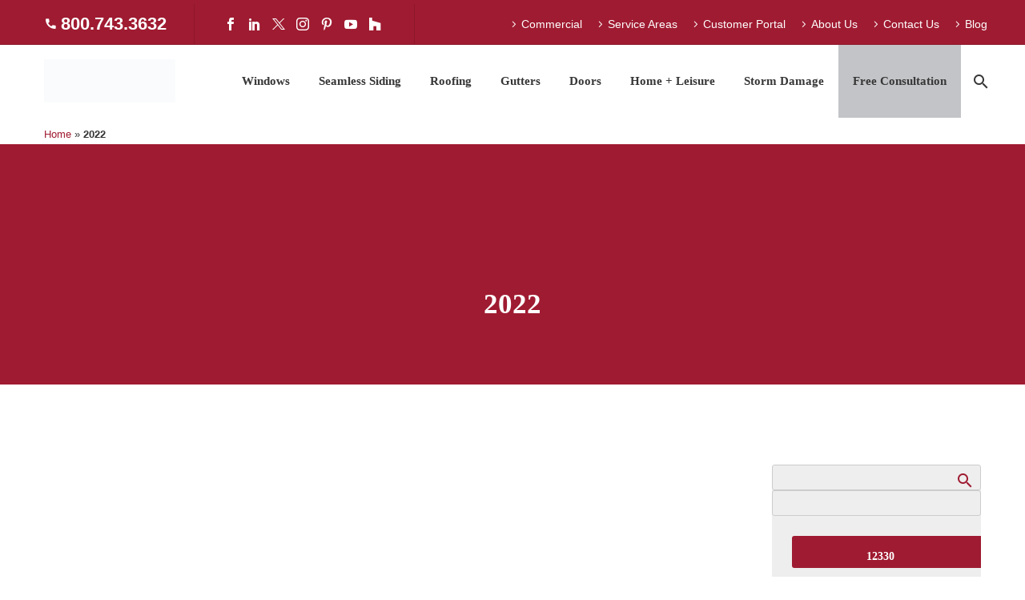

--- FILE ---
content_type: text/html; charset=UTF-8
request_url: https://www.westernproducts.com/tag/2022/
body_size: 37519
content:
<!DOCTYPE html>
<!--[if IE 7]><html class="ie ie7" lang="en-US" xmlns:og="https://ogp.me/ns#" xmlns:fb="https://ogp.me/ns/fb#">
<![endif]-->
<!--[if IE 8]><html class="ie ie8" lang="en-US" xmlns:og="https://ogp.me/ns#" xmlns:fb="https://ogp.me/ns/fb#">
<![endif]-->
<!--[if !(IE 7) | !(IE 8) ]><!--><html lang="en-US" xmlns:og="https://ogp.me/ns#" xmlns:fb="https://ogp.me/ns/fb#">
<!--<![endif]--><head><script data-no-optimize="1">var litespeed_docref=sessionStorage.getItem("litespeed_docref");litespeed_docref&&(Object.defineProperty(document,"referrer",{get:function(){return litespeed_docref}}),sessionStorage.removeItem("litespeed_docref"));</script> <meta charset="UTF-8"><meta name="viewport" content="width=device-width, initial-scale=1.0" /><link rel="profile" href="http://gmpg.org/xfn/11"><link rel="pingback" href="https://www.westernproducts.com/xmlrpc.php"><meta name='robots' content='index, follow, max-image-preview:large, max-snippet:-1, max-video-preview:-1' /> <script data-no-defer="1" data-ezscrex="false" data-cfasync="false" data-pagespeed-no-defer data-cookieconsent="ignore">var ctPublicFunctions = {"_ajax_nonce":"305b45765f","_rest_nonce":"7555e3ac1c","_ajax_url":"\/wp-admin\/admin-ajax.php","_rest_url":"https:\/\/www.westernproducts.com\/wp-json\/","data__cookies_type":"none","data__ajax_type":"admin_ajax","data__bot_detector_enabled":"1","data__frontend_data_log_enabled":1,"cookiePrefix":"","wprocket_detected":false,"host_url":"www.westernproducts.com","text__ee_click_to_select":"Click to select the whole data","text__ee_original_email":"The complete one is","text__ee_got_it":"Got it","text__ee_blocked":"Blocked","text__ee_cannot_connect":"Cannot connect","text__ee_cannot_decode":"Can not decode email. Unknown reason","text__ee_email_decoder":"CleanTalk email decoder","text__ee_wait_for_decoding":"The magic is on the way!","text__ee_decoding_process":"Please wait a few seconds while we decode the contact data."}</script> <script data-no-defer="1" data-ezscrex="false" data-cfasync="false" data-pagespeed-no-defer data-cookieconsent="ignore">var ctPublic = {"_ajax_nonce":"305b45765f","settings__forms__check_internal":"0","settings__forms__check_external":"0","settings__forms__force_protection":"0","settings__forms__search_test":"1","settings__forms__wc_add_to_cart":"0","settings__data__bot_detector_enabled":"1","settings__sfw__anti_crawler":0,"blog_home":"https:\/\/www.westernproducts.com\/","pixel__setting":"3","pixel__enabled":true,"pixel__url":null,"data__email_check_before_post":"1","data__email_check_exist_post":"0","data__cookies_type":"none","data__key_is_ok":true,"data__visible_fields_required":true,"wl_brandname":"Anti-Spam by CleanTalk","wl_brandname_short":"CleanTalk","ct_checkjs_key":"479c795e5392bbb7cf9f39a151ddc1cca5c62823ffdc0e0e364c8488a53ea2e0","emailEncoderPassKey":"dcd6e8489df3d34419d7cf8cd3500658","bot_detector_forms_excluded":"W10=","advancedCacheExists":false,"varnishCacheExists":false,"wc_ajax_add_to_cart":false,"theRealPerson":{"phrases":{"trpHeading":"The Real Person Badge!","trpContent1":"The commenter acts as a real person and verified as not a bot.","trpContent2":" Anti-Spam by CleanTalk","trpContentLearnMore":"Learn more"},"trpContentLink":"https:\/\/cleantalk.org\/help\/the-real-person?utm_id=&amp;utm_term=&amp;utm_source=admin_side&amp;utm_medium=trp_badge&amp;utm_content=trp_badge_link_click&amp;utm_campaign=apbct_links","imgPersonUrl":"https:\/\/www.westernproducts.com\/wp-content\/plugins\/cleantalk-spam-protect\/css\/images\/real_user.svg","imgShieldUrl":"https:\/\/www.westernproducts.com\/wp-content\/plugins\/cleantalk-spam-protect\/css\/images\/shield.svg"}}</script> <title>2022 Archives - Western Products</title><link rel="canonical" href="https://www.westernproducts.com/tag/2022/" /><meta property="og:locale" content="en_US" /><meta property="og:type" content="article" /><meta property="og:title" content="2022 Archives - Western Products" /><meta property="og:url" content="https://www.westernproducts.com/tag/2022/" /><meta property="og:site_name" content="Western Products" /><meta name="twitter:card" content="summary_large_image" /><meta name="twitter:site" content="@WesternProducts" /><link rel='dns-prefetch' href='//fd.cleantalk.org' /><link rel='dns-prefetch' href='//fonts.googleapis.com' /><link rel="alternate" type="application/rss+xml" title="Western Products &raquo; Feed" href="https://www.westernproducts.com/feed/" /><link rel="alternate" type="application/rss+xml" title="Western Products &raquo; Comments Feed" href="https://www.westernproducts.com/comments/feed/" /><link rel="alternate" type="application/rss+xml" title="Western Products &raquo; 2022 Tag Feed" href="https://www.westernproducts.com/tag/2022/feed/" /> <script type="litespeed/javascript">(()=>{"use strict";const e=[400,500,600,700,800,900],t=e=>`wprm-min-${e}`,n=e=>`wprm-max-${e}`,s=new Set,o="ResizeObserver"in window,r=o?new ResizeObserver((e=>{for(const t of e)c(t.target)})):null,i=.5/(window.devicePixelRatio||1);function c(s){const o=s.getBoundingClientRect().width||0;for(let r=0;r<e.length;r++){const c=e[r],a=o<=c+i;o>c+i?s.classList.add(t(c)):s.classList.remove(t(c)),a?s.classList.add(n(c)):s.classList.remove(n(c))}}function a(e){s.has(e)||(s.add(e),r&&r.observe(e),c(e))}!function(e=document){e.querySelectorAll(".wprm-recipe").forEach(a)}();if(new MutationObserver((e=>{for(const t of e)for(const e of t.addedNodes)e instanceof Element&&(e.matches?.(".wprm-recipe")&&a(e),e.querySelectorAll?.(".wprm-recipe").forEach(a))})).observe(document.documentElement,{childList:!0,subtree:!0}),!o){let e=0;addEventListener("resize",(()=>{e&&cancelAnimationFrame(e),e=requestAnimationFrame((()=>s.forEach(c)))}),{passive:!0})}})()</script><style id='wp-img-auto-sizes-contain-inline-css' type='text/css'>img:is([sizes=auto i],[sizes^="auto," i]){contain-intrinsic-size:3000px 1500px}
/*# sourceURL=wp-img-auto-sizes-contain-inline-css */</style><style id="litespeed-ccss">html{font-family:sans-serif;-ms-text-size-adjust:100%;-webkit-text-size-adjust:100%}body{margin:0}article,aside,header,nav,section{display:block}a{background:0 0}img{border:0}button,input{color:inherit;font:inherit;margin:0;outline:0 none}button{overflow:visible}button{text-transform:none}button,input[type=submit]{-webkit-appearance:button}button::-moz-focus-inner,input::-moz-focus-inner{border:0;padding:0}input{line-height:normal}*{-webkit-box-sizing:border-box;-moz-box-sizing:border-box;box-sizing:border-box}*:before,*:after{-webkit-box-sizing:border-box;-moz-box-sizing:border-box;box-sizing:border-box}html{font-size:62.5%}body{font-family:"Helvetica Neue",Helvetica,Arial,sans-serif;font-size:14px;line-height:1.421;color:#333;background-color:#fff}input,button{font-family:inherit;font-size:inherit;line-height:inherit}a{color:#428bca;text-decoration:none}img{vertical-align:middle}.img-responsive{display:block;max-width:100%;height:auto}.clearfix:before,.clearfix:after{display:table;content:" "}.clearfix:after{clear:both}.container{margin-right:auto;margin-left:auto;padding-left:21px;padding-right:21px}@media (min-width:1212px){.container{width:1212px}}.row{margin-left:-21px;margin-right:-21px}.container:before,.container:after,.row:before,.row:after{display:table;content:" "}.container:after,.row:after{clear:both}.col-md-3,.col-lg-3,.col-md-9,.col-lg-9,.col-sm-12{position:relative;min-height:1px;padding-left:21px;padding-right:21px}@media (min-width:768px){.col-sm-12{float:left}.col-sm-12{width:100%}}@media (min-width:992px){.col-md-3,.col-md-9{float:left}.col-md-9{width:75%}.col-md-3{width:25%}}@media (min-width:1212px){.col-lg-3,.col-lg-9{float:left}.col-lg-9{width:75%}.col-lg-3{width:25%}}.top-area{padding:10px 0;position:relative}.top-area-items{margin:0 -35px}@media (min-width:1212px){.top-area-alignment-justified .top-area-menu{float:right}}@media (max-width:1211px){.top-area-alignment-justified .top-area-items{text-align:center}}.top-area-block{position:relative;display:inline-block;vertical-align:middle;padding:0 35px}@media (min-width:768px){.top-area .top-area-items .top-area-block{height:30px;line-height:30px}}.top-area-contacts:after,.top-area-socials:after{content:'';position:absolute;height:50px;margin-top:-25px;top:50%;right:0}@media (max-width:1211px){.top-area-contacts:after,.top-area-socials:after{display:none}}.top-area-socials{margin:0 -5px}.top-area-socials .socials{margin-top:7px}.top-area-socials .socials-item{padding:0 7px;margin:0}.top-area .top-area-block.top-area-menu{font-size:0}.top-area-menu .nav-menu{margin:0 -15px}.top-area-menu .nav-menu>li{display:inline-block;padding:0 15px;line-height:30px}.top-area-menu .nav-menu>li a{display:block;font-size:14px}.top-area-menu .nav-menu>li a:before{content:'\e601';font-family:'thegem-icons';font-style:normal;font-weight:400;margin-right:2px;font-size:16px;vertical-align:top}#top-area-menu{display:inline-block;vertical-align:top}@media (max-width:430px){.top-area{padding:0 0 5px}.top-area .top-area-items .top-area-block.top-area-menu{height:auto}}#page:not(.vertical-header) #site-header{position:relative;z-index:5;-moz-box-shadow:0 0 2px 0 rgba(56,69,84,.2);-webkit-box-shadow:0 0 2px 0 rgba(56,69,84,.2);box-shadow:0 0 2px 0 rgba(56,69,84,.2)}#page:not(.vertical-header) #site-header.animated-header{position:static}#site-header .site-title{display:table-cell;vertical-align:middle;padding:15px 0}#site-header .primary-navigation{display:table-cell;width:99%;vertical-align:middle;text-align:right;position:relative;z-index:10}.site-title .site-logo{margin:0 auto;font-size:0!important;line-height:0!important}#site-header .header-main{position:relative;z-index:11}#primary-menu{text-align:left}#primary-navigation .menu-toggle{display:none}#primary-menu.no-responsive{text-align:left;white-space:nowrap;display:inline-block;font-size:0;margin:0 -20px}#primary-menu.no-responsive li{position:relative}#primary-menu.no-responsive li>a{position:relative;display:block;text-decoration:none}#primary-menu.no-responsive>li{display:inline-block;vertical-align:middle}#primary-menu.no-responsive>li>a{padding:35px 20px;text-transform:uppercase}.header-style-4 #primary-menu.no-responsive>li{padding:33px 3px}.header-style-4 #primary-menu.no-responsive>li>a{padding:0 15px}#primary-menu.no-responsive>li:not(.megamenu-template-enable):not(.menu-item-type-template) ul{position:absolute;visibility:hidden;white-space:normal;width:280px;opacity:0}#primary-menu.no-responsive>li:not(.megamenu-template-enable)>ul:before{content:'';position:absolute;bottom:-3px;left:-3px;right:-3px;height:3px}#primary-menu.no-responsive>li:not(.megamenu-template-enable)>ul{transform:translateY(20px);-o-transform:translateY(20px);-ms-transform:translateY(20px);-moz-transform:translateY(20px);-webkit-transform:translateY(20px)}#primary-menu.no-responsive>li>ul{top:100%;left:0}#primary-menu.no-responsive>li>ul a{padding:15px 30px}#primary-menu.no-responsive>li>ul ul{top:0;left:100%;transform:translateX(20px);-o-transform:translateX(20px);-ms-transform:translateX(20px);-moz-transform:translateX(20px);-webkit-transform:translateX(20px);z-index:1}#primary-menu.no-responsive>li:not(.megamenu-template-enable):not(.menu-item-type-template) li.menu-item-parent>a:after{position:absolute;width:9px;height:16px;right:20px;top:50%;margin-top:-8px;font-weight:400;font-family:'thegem-icons';font-style:normal;content:'\e601';font-size:16px;line-height:16px}@media (max-width:767px){#site-header .header-main{position:relative;display:table;width:100%;z-index:11}#primary-navigation .menu-toggle{display:inline-block;vertical-align:middle}}#primary-navigation .menu-toggle{border:none;width:36px;height:30px;text-indent:100%;font-size:0;line-height:0;overflow:hidden;position:relative;outline:none;background:0 0;padding:0}#primary-navigation .menu-toggle .menu-line-1,#primary-navigation .menu-toggle .menu-line-2,#primary-navigation .menu-toggle .menu-line-3{position:absolute;height:4px;width:100%;left:0;background:#3c3950}#primary-navigation .menu-toggle .menu-line-1{top:3px}#primary-navigation .menu-toggle .menu-line-2{top:13px}#primary-navigation .menu-toggle .menu-line-3{top:23px}#primary-navigation .menu-toggle .menu-line-1,#primary-navigation .menu-toggle .menu-line-2,#primary-navigation .menu-toggle .menu-line-3{height:2px;width:18px;left:9px}#primary-navigation .menu-toggle .menu-line-1{top:9px}#primary-navigation .menu-toggle .menu-line-2{top:14px}#primary-navigation .menu-toggle .menu-line-3{top:19px}@media (max-width:767px){.mobile-menu-layout-default .primary-navigation .dl-menu{position:absolute;left:0;right:0;opacity:0}}#primary-menu.no-responsive>li.menu-item-search>a{padding-left:10px!important;padding-right:3px!important}.header-style-4 #primary-menu.no-responsive>li.menu-item-search>a{padding-left:7px!important;padding-right:3px!important}@media (max-width:768px){.site-title .site-logo{max-width:60vw}}#site-header-wrapper{position:static;z-index:1000;width:100%}#site-header .site-title a{white-space:nowrap}#site-header .site-title a img{position:relative}#site-header .site-title a img.default{opacity:1}#site-header .site-title a img.small{-ms-filter:"alpha(opacity=0)";filter:alpha(opacity=0);-moz-opacity:0;-khtml-opacity:0;opacity:0}.site-title .logo{display:inline-block;vertical-align:middle;min-height:1px;min-width:1px}@media (max-width:767px){#site-header .site-title a img.default{display:none}#site-header .site-title a img.small{-ms-filter:"alpha(opacity=100)";filter:alpha(opacity=100);-moz-opacity:1;-khtml-opacity:1;opacity:1;display:inline-block!important;margin:0!important}}#primary-navigation #primary-menu>li.menu-item-search>a:before{content:"\e612";display:block;font-family:"thegem-icons";font-style:normal;font-size:24px;font-weight:400;margin-right:5px;text-align:center;vertical-align:top;width:100%}.menu-item-search .minisearch{position:absolute;top:100%;left:0;padding:20px;width:280px;opacity:0;visibility:hidden;-webkit-transform:translateY(20px);transform:translateY(20px)}.minisearch .sf-input{font-size:16px;width:100%;height:40px;border-radius:4px;padding-right:40px;outline:none}.minisearch .sf-submit{position:absolute;right:20px;width:40px;height:40px;margin:0;background:rgba(0,0,0,0);border:0;font-size:0}.minisearch .sf-submit-icon{position:absolute;right:0;width:40px;height:40px}.minisearch .sf-submit-icon:before{content:"\e612";display:block;font-family:"thegem-icons";font-style:normal;font-size:24px;font-weight:400;line-height:40px;margin-right:5px;padding-right:3px;text-align:center;vertical-align:top;width:100%;height:40px}.minisearch form{position:relative}body{background-attachment:fixed}p{margin:0 0 1.1em}::placeholder{opacity:1}.row{margin-bottom:1.1em}.row:last-of-type{margin-bottom:0}button{outline:none}h1:first-child{margin-top:-10px}h1{margin:1.4em 0;text-transform:uppercase;letter-spacing:.05em}.page-title-block h1{margin:0 auto}.inline-inside{font-size:0;line-height:0}ul.styled{margin:0;padding:0;list-style:none}.gem-button,input[type=submit]{position:relative;display:inline-block;text-align:center;text-transform:uppercase;white-space:nowrap;border:0 none;vertical-align:middle;height:40px;line-height:40px;padding:0 17px;font-size:14px;margin:25px;border-radius:3px}a.socials-item{display:inline-block;vertical-align:top;text-align:center;margin:0 5px;line-height:16px}.socials-item-icon{display:inline-block;font-family:'thegem-socials';font-weight:400;width:1em;height:1em;line-height:1;font-size:16px;text-align:center;vertical-align:top;font-feature-settings:normal;font-kerning:auto;font-language-override:normal;font-size-adjust:none;font-stretch:normal;font-style:normal;font-synthesis:weight style;font-variant:normal;font-weight:400;text-rendering:auto}.socials-item-icon.facebook:before{content:'\e600'}.socials-item-icon.twitter:before{content:'\e675'}.socials-item-icon.pinterest:before{content:'\e602'}.socials-item-icon.instagram:before{content:'\e607'}.socials-item-icon.linkedin:before{content:'\e60a'}.socials-item-icon.youtube:before{content:'\e610'}input[type=text]{padding:0 10px;max-width:100%;vertical-align:middle}#page{position:relative;overflow:hidden}.page-title-block{text-align:center;background-position:50% 0;background-size:cover;padding:80px 0;position:relative}.page-title-block .breadcrumbs-container{position:absolute;bottom:0;left:0;width:100%}.page-title-block .breadcrumbs{display:inline-block}.page-title-block .breadcrumbs>span{display:inline-block;vertical-align:top}#main{position:relative;z-index:5}.block-content{padding:135px 0 100px}.block-content:last-of-type{padding-bottom:110px}.panel.row{margin-bottom:0}.scroll-top-button{position:fixed;right:40px;bottom:35px;z-index:1000;opacity:0;visibility:hidden;line-height:0;font-size:0}.scroll-top-button:before{font-family:'thegem-icons';font-style:normal;content:'\e633';font-size:24px;font-weight:400;display:inline-block;vertical-align:top;width:50px;height:50px;text-align:center;line-height:50px;background-color:#06060f;color:#99a9b5}@media (max-width:768px){.scroll-top-button{right:0}}body .blog{margin-bottom:20px;padding-bottom:30px}.blog:not(.home) .item-animations-not-inited{visibility:hidden!important}.gem-contacts-item:before{vertical-align:top}.gem-contacts-item.gem-contacts-phone a{color:inherit}.widget .searchform input{padding:6px 10px}.widget .searchform{text-align:center;position:relative}.searchform button{border:none}.widget.widget_search .gem-button{font-size:0;position:absolute;top:0;right:0;width:43px;height:38px;margin:0;background-color:transparent!important}.widget.widget_search .gem-button:before{content:'\e612';position:absolute;font-size:24px;font-family:thegem-icons;font-style:normal;left:26%;font-weight:100;margin-top:-3px;margin:0}.widget.widget_search input{width:100%;padding-right:50px}.top-area-contacts .gem-contacts{margin:0 -17px}.top-area-contacts .gem-contacts-item{display:inline-block;font-size:14px;padding:0 17px;line-height:30px;vertical-align:top}.top-area-contacts .gem-contacts-item.gem-contacts-phone a{color:inherit}.top-area-contacts .gem-contacts-phone:before{font-family:'thegem-icons';font-style:normal;margin-right:.33em;vertical-align:top;display:inline-block;width:16px;font-size:16px;text-align:center}.top-area-contacts .gem-contacts-phone:before{content:'\e625'}.post-meta-right{float:right;font-size:16px;white-space:nowrap}.breadcrumbs .current{color:#e7ff89;padding-bottom:12px;border-bottom:3px solid #e7ff89}.bc-devider:before{font-family:thegem-icons;font-style:normal;width:20px;vertical-align:middle;padding:0 12px;content:'\e64c'}.widget.widget_search form{border-radius:3px;overflow:hidden}.widget .searchform input{border-radius:3px}body h1,#primary-menu.no-responsive li,#primary-menu.no-responsive>li>a{text-transform:none}@media (max-width:1199px){.wpb_row>*{margin-top:1.421em}}@media (min-width:768px) and (max-width:979px){#site-header .header-main{position:relative;display:table;width:100%;z-index:11}#primary-navigation .menu-toggle{display:inline-block}.primary-navigation .dl-menu{position:absolute;left:0;right:0;opacity:0}#page #site-header .site-title{display:table-cell;padding-top:15px;padding-bottom:15px}#page #site-header .primary-navigation{display:table-cell;text-align:right}#site-header .site-title a img.default{display:none}#site-header .site-title a img.small{-ms-filter:"alpha(opacity=100)";filter:alpha(opacity=100);-moz-opacity:1;-khtml-opacity:1;opacity:1;display:inline-block!important;margin:0!important}}@media (min-width:980px) and (max-width:1212px){#site-header .header-main:not(.header-layout-fullwidth_hamburger):not(.logo-position-menu_center) .site-title,#site-header .header-main:not(.header-layout-fullwidth_hamburger) .primary-navigation{display:block;text-align:center}#site-header .header-main:not(.header-layout-fullwidth_hamburger):not(.logo-position-menu_center):not(.no-menu) .site-title{padding-top:30px;padding-bottom:0}#site-header .header-main:not(.no-menu) .site-title a img.small{display:none!important}}:root{--thegem-to-menu-font-family:Lato}#primary-menu.no-responsive>li>a{font-family:'Lato'}:root{--thegem-to-menu-font-style:normal;--thegem-to-menu-font-weight:700}#primary-menu.no-responsive>li>a{font-style:normal;font-weight:700}:root{--thegem-to-menu-font-size:15px}#primary-menu.no-responsive>li>a{font-size:15px}:root{--thegem-to-menu-line-height:25px}#primary-menu.no-responsive>li>a{line-height:25px}:root{--thegem-to-menu-text-transform:none}#primary-menu.no-responsive>li>a{text-transform:none}:root{--thegem-to-submenu-font-family:Lato}#primary-menu.no-responsive>li:not(.megamenu-template-enable):not(.menu-item-type-template) li>a{font-family:'Lato'}:root{--thegem-to-submenu-font-style:normal;--thegem-to-submenu-font-weight:700}#primary-menu.no-responsive>li:not(.megamenu-template-enable):not(.menu-item-type-template) li>a{font-style:normal;font-weight:700}:root{--thegem-to-submenu-font-size:15px}#primary-menu.no-responsive>li:not(.megamenu-template-enable):not(.menu-item-type-template) li>a{font-size:15px}:root{--thegem-to-submenu-line-height:20px}#primary-menu.no-responsive>li:not(.megamenu-template-enable):not(.menu-item-type-template) li>a{line-height:20px}:root{--thegem-to-submenu-text-transform:none}#primary-menu.no-responsive>li:not(.megamenu-template-enable):not(.menu-item-type-template) li>a{text-transform:none}:root{--thegem-to-overlay-menu-font-family:'Lato'}:root{--thegem-to-overlay-menu-font-style:normal;--thegem-to-overlay-menu-font-weight:700}:root{--thegem-to-overlay-menu-font-size:32px}@media (max-width:767px){:root{--thegem-to-overlay-menu-font-size:24px}}:root{--thegem-to-overlay-menu-line-height:64px}@media (max-width:767px){:root{--thegem-to-overlay-menu-line-height:48px}}:root{--thegem-to-overlay-menu-text-transform:none}:root{--thegem-to-styled-subtitle-font-family:'Lato'}:root{--thegem-to-styled-subtitle-font-style:normal;--thegem-to-styled-subtitle-font-weight:300}:root{--thegem-to-styled-subtitle-font-size:24px}:root{--thegem-to-styled-subtitle-line-height:37px}:root{--thegem-to-styled-subtitle-text-transform:none}:root{--thegem-to-h1-font-family:'Lato'}h1{font-family:'Lato'}:root{--thegem-to-h1-font-style:normal;--thegem-to-h1-font-weight:700}h1{font-style:normal;font-weight:700}:root{--thegem-to-h1-font-size:35px}h1{font-size:35px}@media (max-width:1000px){h1{font-size:3.5vw}}:root{--thegem-to-h1-line-height:40px}h1{line-height:40px}@media (max-width:1000px){h1{line-height:4vw}}:root{--thegem-to-h1-text-transform:none}h1{text-transform:none}:root{--thegem-to-h2-font-family:'Lato'}:root{--thegem-to-h2-font-style:normal;--thegem-to-h2-font-weight:700}:root{--thegem-to-h2-font-size:20px}:root{--thegem-to-h2-line-height:24px}:root{--thegem-to-h2-text-transform:none}:root{--thegem-to-h3-font-family:'Lato'}:root{--thegem-to-h3-font-style:normal;--thegem-to-h3-font-weight:700}:root{--thegem-to-h3-font-size:18px}:root{--thegem-to-h3-line-height:22px}:root{--thegem-to-h3-text-transform:none}:root{--thegem-to-h3-letter-spacing:0px}:root{--thegem-to-h4-font-family:'Lato'}:root{--thegem-to-h4-font-style:normal;--thegem-to-h4-font-weight:700}:root{--thegem-to-h4-font-size:16px}:root{--thegem-to-h4-line-height:18px}:root{--thegem-to-h4-text-transform:none}:root{--thegem-to-h5-font-family:'Lato'}:root{--thegem-to-h5-font-style:normal;--thegem-to-h5-font-weight:700}:root{--thegem-to-h5-font-size:14px}:root{--thegem-to-h5-line-height:16px}:root{--thegem-to-h5-text-transform:none}:root{--thegem-to-h6-font-family:'Lato'}:root{--thegem-to-h6-font-style:normal;--thegem-to-h6-font-weight:400}:root{--thegem-to-h6-font-size:10px;--thegem-to-h6-font-size-small:8.75px;--thegem-to-h6-font-size-tiny:4.4px}:root{--thegem-to-h6-line-height:12px;--thegem-to-h6-line-height-small:10.5px}:root{--thegem-to-h6-text-transform:none}:root{--thegem-to-xlarge-title-font-family:'Lato'}:root{--thegem-to-xlarge-title-font-style:normal;--thegem-to-xlarge-title-font-weight:700}:root{--thegem-to-xlarge-title-font-size:80px}:root{--thegem-to-xlarge-title-line-height:90px}:root{--thegem-to-xlarge-title-text-transform:uppercase}:root{--thegem-to-light-title-font-family:'Lato'}:root{--thegem-to-light-title-font-style:normal;--thegem-to-light-title-font-weight:700}:root{--thegem-to-body-font-family:Arimo;--thegem-to-body-tiny-font-family:Arimo}body{font-family:'Arimo'}:root{--thegem-to-body-font-style:normal;--thegem-to-body-font-weight:400;--thegem-to-body-tiny-font-style:normal;--thegem-to-body-tiny-font-weight:400}body{font-style:normal;font-weight:400}:root{--thegem-to-body-font-size:14px;--thegem-to-body-tiny-font-size:12.25px;--thegem-to-body-sup-font-size:9.625px}body,.inline-inside>*{font-size:14px}:root{--thegem-to-body-line-height:24px;--thegem-to-body-tiny-line-height:21px}body,.inline-inside>*{line-height:24px}@media (max-width:1199px){body,.inline-inside>*{font-size:16px}}@media (max-width:1199px){body,.inline-inside>*{line-height:25px}}@media (max-width:767px){body,.inline-inside>*{font-size:16px}}@media (max-width:767px){body,.inline-inside>*{line-height:25px}}:root{--thegem-to-body-text-transform:none;--thegem-to-body-tiny-text-transform:none}body{text-transform:none}:root{--thegem-to-button-font-family:'Lato'}.gem-button,input[type=submit]{font-family:'Lato'}:root{--thegem-to-button-font-style:normal;--thegem-to-button-font-weight:700}.gem-button,input[type=submit]{font-style:normal;font-weight:700}:root{--thegem-to-button-text-transform:uppercase}.gem-button,input[type=submit]{text-transform:uppercase}:root{--thegem-to-tabs-title-font-family:Montserrat UltraLight}:root{--thegem-to-tabs-title-font-size:16px}:root{--thegem-to-tabs-title-line-height:18px}:root{--thegem-to-tabs-title-text-transform:uppercase}:root{--thegem-to-tabs-title-thin-font-family:'Montserrat UltraLight'}:root{--thegem-to-tabs-title-thin-font-size:16px}:root{--thegem-to-tabs-title-thin-line-height:18px}:root{--thegem-to-tabs-title-thin-text-transform:uppercase}:root{--thegem-to-main-bg-color:#fff;--main-bg-color:#fff;--main-bg-color-08:rgba(255,255,255,.8)}.blog article .post-featured-content>a:after,.breadcrumbs a,.bc-devider:before{color:#fff}:root{--styled-bg-color:#eee}.widget .searchform{background-color:#eee}:root{--thegem-to-styled-color1:#9f1b31;--thegem-to-styled-color1-03:#9F1B314d}.widget.widget_search .gem-button{color:#9f1b31}:root{--thegem-to-styled-color2:#eee}.widget.widget_search .gem-button{background-color:#eee}:root{--thegem-to-styled-color3:#9f1b31;--thegem-to-styled-color3-03:#9F1B314d}:root{--thegem-to-styled-color4:#333}:root{--thegem-to-divider-color:#eee}.blog-style-default article:not(.sticky){border-bottom:1px solid #eee}:root{--thegem-to-box-border-color:#eee}.blog-style-default article:not(.sticky){border-bottom:1px solid #eee}.widget-area .widget.widget_search form{background-color:#eee}:root{--thegem-to-mobile-menu-font-family:Lato}:root{--thegem-to-mobile-menu-font-style:normal;--thegem-to-mobile-menu-font-weight:400}:root{--thegem-to-mobile-menu-font-size:16px}:root{--thegem-to-mobile-menu-line-height:20px}:root{--thegem-to-mobile-menu-text-transform:none}:root{--thegem-to-mobile-menu-level1-color:#5f727f}:root{--thegem-to-mobile-menu-level1-bg-color:#f4f6f7}:root{--thegem-to-mobile-menu-level1-active-color:#3c3950}:root{--thegem-to-mobile-menu-level1-active-bg-color:#fff}:root{--thegem-to-mobile-menu-level2-color:#5f727f}:root{--thegem-to-mobile-menu-level2-bg-color:#f4f6f7}:root{--thegem-to-mobile-menu-level2-active-color:#3c3950}:root{--thegem-to-mobile-menu-level2-active-bg-color:#fff}:root{--thegem-to-mobile-menu-level3-color:#5f727f}:root{--thegem-to-mobile-menu-level3-bg-color:#f4f6f7}:root{--thegem-to-mobile-menu-level3-active-color:#3c3950}:root{--thegem-to-mobile-menu-level3-active-bg-color:#fff}:root{--thegem-to-mobile-menu-border-color:#dfe5e8}:root{--thegem-to-mobile-menu-socials-color:#000}:root{--thegem-to-menu-level1-color:#9f1b31}#primary-menu.no-responsive>li>a{color:#9f1b31}:root{--thegem-to-menu-level1-color-hover:#373737}:root{--thegem-to-menu-level1-active-color:#9f1b31}:root{--thegem-to-menu-level1-active-bg-color:#fff}:root{--thegem-to-menu-level2-color:#9f1b31}#primary-menu.no-responsive>li>ul>li>a{color:#9f1b31}:root{--thegem-to-menu-level2-bg-color:#fff}#primary-menu.no-responsive>li>ul>li>a,.header-style-4 .minisearch{background-color:#fff}:root{--thegem-to-menu-level2-hover-color:#373737}:root{--thegem-to-menu-level2-hover-bg-color:#fff}:root{--thegem-to-menu-level2-active-color:#9f1b31}.minisearch .sf-submit-icon:before,.minisearch .sf-input{color:#9f1b31}:root{--thegem-to-menu-level2-active-bg-color:#fff}.header-style-4 .minisearch .sf-input{background-color:#fff}:root{--thegem-to-mega-menu-column-title-color:#9f1b31}:root{--thegem-to-mega-menu-column-title-hover-color:#9f1b31}:root{--thegem-to-mega-menu-column-title-active-color:#9f1b31}:root{--thegem-to-menu-level3-color:#9f1b31}#primary-menu.no-responsive>li:not(.megamenu-template-enable):not(.menu-item-type-template) li li>a{color:#9f1b31}:root{--thegem-to-menu-level3-bg-color:#fff}#primary-menu.no-responsive>li:not(.megamenu-template-enable):not(.menu-item-type-template) li li>a{background-color:#fff}:root{--thegem-to-menu-level3-hover-color:#373737}:root{--thegem-to-menu-level3-hover-bg-color:#fff}:root{--thegem-to-menu-level3-active-color:#9f1b31}:root{--thegem-to-menu-level3-active-bg-color:#fff}:root{--thegem-to-menu-level2-border-color:#373737}#primary-menu.no-responsive>li:not(.megamenu-template-enable) ul>li,.minisearch,.minisearch .sf-input{border-top:1px solid #373737}#primary-menu.no-responsive>li:not(.megamenu-template-enable) ul,.minisearch,.minisearch .sf-input{border-bottom:1px solid #373737;border-left:1px solid #373737;border-right:1px solid #373737}#primary-menu.no-responsive>li:not(.megamenu-template-enable) ul ul{margin-top:-1px}@media (-webkit-device-pixel-ratio:1.25){#primary-menu.no-responsive>li:not(.megamenu-template-enable) ul>li,.minisearch,.minisearch .sf-input{border-top:.8px solid #373737}#primary-menu.no-responsive>li:not(.megamenu-template-enable) ul,.minisearch,.minisearch .sf-input{border-bottom:.8px solid #373737;border-left:.8px solid #373737;border-right:.8px solid #373737}#primary-menu.no-responsive>li:not(.megamenu-template-enable) ul ul{margin-top:-.8px}}:root{--thegem-to-menu-level1-light-color:#fff}:root{--thegem-to-menu-level1-light-hover-color:#9f1b31}:root{--thegem-to-menu-level1-light-active-color:#fff}:root{--thegem-to-overlay-menu-bg-color:#373737}:root{--thegem-to-overlay-menu-color:#fff}:root{--thegem-to-overlay-menu-hover-color:#9f1b31}:root{--thegem-to-overlay-menu-active-color:#9f1b31}:root{--thegem-to-body-color:#333;--thegem-to-body-color-07:rgba(51,51,51,.7)}body{color:#333}:root{--thegem-to-h1-color:#333}h1{color:#333}:root{--thegem-to-h2-color:#333}:root{--thegem-to-h3-color:#333}:root{--thegem-to-h4-color:#333}.blog article .post-featured-content>a:after{background-color:#333}:root{--thegem-to-h5-color:#333}:root{--thegem-to-h6-color:#333}:root{--thegem-to-link-color:#9f1b31}a{color:#9f1b31}:root{--thegem-to-link-color-hover:#333}:root{--thegem-to-link-color-active:#9f1b31}.top-area{border-top:5px solid #00000000}.top-area{border-bottom:1px solid #8c172c}.top-area-contacts:after,.top-area-socials:after{border-right:1px solid #8c172c}.top-area{color:#fff}:root{--thegem-to-top-area-link-color:#fff}.top-area a,.top-area .gem-contacts .gem-contacts-item a{color:#fff}:root{--thegem-to-date-filter-subtitle-color:#ccc}:root{--thegem-to-system-icons-font-color:#ccc}:root{--thegem-to-system-icons-font2-color:#ccc}:root{--thegem-to-button-basic-color:#fff}.gem-button,input[type=submit]{color:#fff}:root{--thegem-to-button-basic-color-hover:#fff}:root{--thegem-to-button-basic-background-color:#9f1b31}.gem-button,input[type=submit]{background-color:#9f1b31}:root{--thegem-to-button-basic-background-color-hover:#333}:root{--thegem-to-widget-hover-link_color:#9f1b31}:root{--thegem-to-portfolio-date-color:#ccc}:root{--thegem-to-hover-default-color:#9f1b31;--thegem-to-hover-default-color-03:rgba(159,27,49,.3);--thegem-to-hover-default-color-08:rgba(159,27,49,.8)}.blog article .post-featured-content>a:before{background-color:rgba(255,255,255,.8)}:root{--thegem-to-pagination-color:#9f1b31}:root{--thegem-to-pagination-background-color:#fff}:root{--thegem-to-pagination-color-hover:#9f1b31}:root{--thegem-to-pagination-color-active:#333}.top-area a.socials-item{color:#fff}:root{--thegem-to-form-elements-background-color:#eee}input[type=text]{background-color:#eee}:root{--thegem-to-form-elements-text-color:#333}input[type=text]{color:#333}:root{--thegem-to-form-elements-border-color:#ccc}input[type=text]{border:1px solid #ccc}body .breadcrumbs,body .breadcrumbs a,body .bc-devider:before{color:#333}body .breadcrumbs .current{color:#333;border-bottom:3px solid #333}:root{--thegem-to-product-title-color:#3c3950}:root{--thegem-to-product-title-cart-color:#00bcd4}:root{--thegem-to-product-price-color:#3c3950}:root{--thegem-to-product-price-cart-color:#3c3950}body{background-color:#fff}body{background-color:#fff}#site-header-wrapper{background-color:#fff}:root{--thegem-to-navigation-background-image:none;--thegem-to-navigation-background-color:#fff}.block-content{background-color:#fff}:root{--thegem-to-product-grid-title-color:#5F727FFF}:root{--thegem-to-product-grid-title-hover-color:#3C3950FF}:root{--thegem-to-product-grid-title-on-image-color:#212227FF}:root{--thegem-to-product-grid-category-color:#99A9B5FF}:root{--thegem-to-product-grid-category-hover-color:#00BCD4FF}:root{--thegem-to-product-grid-price-font-family:'Source Sans Pro'}:root{--thegem-to-product-grid-price-font-style:normal;--thegem-to-product-grid-price-font-weight:400}:root{--thegem-to-product-grid-price-font-size:16px}:root{--thegem-to-product-grid-price-line-height:25px}:root{--thegem-to-product-grid-price-color:#5F727FFF}:root{--thegem-to-product-grid-icon-color:#5F727FFF}:root{--thegem-to-cart-icon-font:'thegem-icons';--thegem-to-cart-icon-icon:'\e67d'}:root{--header-builder-light-color:#fff}:root{--header-builder-light-color-hover:#373737}:root{--thegem-to-breadcrumbs-color:#99A9B5FF}:root{--thegem-to-breadcrumbs-color-hover:#3C3950FF}:root{--thegem-to-breadcrumbs-color-active:#3C3950FF}div#top-area{background-color:#9f1b31}header#site-header{background-color:#fff;z-index:6!important}section#consultation a{z-index:44!important}.site-main{background-color:#fff}#breadcrumbs{background-color:#fff;margin:0 auto;text-align:left;font-size:13px;padding-top:10px}.page-title-block .breadcrumbs-container{display:none}div#site-header-wrapper{height:90px!important}.top-area-menu .nav-menu>li{padding:0 7px}.post-meta-right{display:none}@media (max-width:420px){h1{line-height:7.5vw;font-size:6vw}h1{letter-spacing:0!important}#page-title{background-color:#9f1b31;padding-top:80px;padding-bottom:80px}#page-title h1{color:#fff}.page-title-inner,body .breadcrumbs{padding-left:0;padding-right:0}body .breadcrumbs,body .breadcrumbs a,body .bc-devider:before{color:#333}body .breadcrumbs .current{color:#333;border-bottom:3px solid #333}body .page-title-block .breadcrumbs-container{text-align:center}.block-content{padding-top:135px;background-color:#fff;background-image:none}.block-content:last-of-type{padding-bottom:110px}#top-area{display:block}@media (max-width:991px){#page-title{padding-top:80px;padding-bottom:80px}.page-title-inner,body .breadcrumbs{padding-left:0;padding-right:0}#page-title .page-title-title{margin-top:0}#top-area{display:block}}@media (max-width:767px){#page-title{padding-top:80px;padding-bottom:80px}.page-title-inner,body .breadcrumbs{padding-left:0;padding-right:0}#page-title .page-title-title{margin-top:0}#top-area{display:block}}ul{box-sizing:border-box}:root{--wp--preset--font-size--normal:16px;--wp--preset--font-size--huge:42px}:root{--wp--preset--aspect-ratio--square:1;--wp--preset--aspect-ratio--4-3:4/3;--wp--preset--aspect-ratio--3-4:3/4;--wp--preset--aspect-ratio--3-2:3/2;--wp--preset--aspect-ratio--2-3:2/3;--wp--preset--aspect-ratio--16-9:16/9;--wp--preset--aspect-ratio--9-16:9/16;--wp--preset--color--black:#000;--wp--preset--color--cyan-bluish-gray:#abb8c3;--wp--preset--color--white:#fff;--wp--preset--color--pale-pink:#f78da7;--wp--preset--color--vivid-red:#cf2e2e;--wp--preset--color--luminous-vivid-orange:#ff6900;--wp--preset--color--luminous-vivid-amber:#fcb900;--wp--preset--color--light-green-cyan:#7bdcb5;--wp--preset--color--vivid-green-cyan:#00d084;--wp--preset--color--pale-cyan-blue:#8ed1fc;--wp--preset--color--vivid-cyan-blue:#0693e3;--wp--preset--color--vivid-purple:#9b51e0;--wp--preset--gradient--vivid-cyan-blue-to-vivid-purple:linear-gradient(135deg,rgba(6,147,227,1) 0%,#9b51e0 100%);--wp--preset--gradient--light-green-cyan-to-vivid-green-cyan:linear-gradient(135deg,#7adcb4 0%,#00d082 100%);--wp--preset--gradient--luminous-vivid-amber-to-luminous-vivid-orange:linear-gradient(135deg,rgba(252,185,0,1) 0%,rgba(255,105,0,1) 100%);--wp--preset--gradient--luminous-vivid-orange-to-vivid-red:linear-gradient(135deg,rgba(255,105,0,1) 0%,#cf2e2e 100%);--wp--preset--gradient--very-light-gray-to-cyan-bluish-gray:linear-gradient(135deg,#eee 0%,#a9b8c3 100%);--wp--preset--gradient--cool-to-warm-spectrum:linear-gradient(135deg,#4aeadc 0%,#9778d1 20%,#cf2aba 40%,#ee2c82 60%,#fb6962 80%,#fef84c 100%);--wp--preset--gradient--blush-light-purple:linear-gradient(135deg,#ffceec 0%,#9896f0 100%);--wp--preset--gradient--blush-bordeaux:linear-gradient(135deg,#fecda5 0%,#fe2d2d 50%,#6b003e 100%);--wp--preset--gradient--luminous-dusk:linear-gradient(135deg,#ffcb70 0%,#c751c0 50%,#4158d0 100%);--wp--preset--gradient--pale-ocean:linear-gradient(135deg,#fff5cb 0%,#b6e3d4 50%,#33a7b5 100%);--wp--preset--gradient--electric-grass:linear-gradient(135deg,#caf880 0%,#71ce7e 100%);--wp--preset--gradient--midnight:linear-gradient(135deg,#020381 0%,#2874fc 100%);--wp--preset--font-size--small:13px;--wp--preset--font-size--medium:20px;--wp--preset--font-size--large:36px;--wp--preset--font-size--x-large:42px;--wp--preset--spacing--20:.44rem;--wp--preset--spacing--30:.67rem;--wp--preset--spacing--40:1rem;--wp--preset--spacing--50:1.5rem;--wp--preset--spacing--60:2.25rem;--wp--preset--spacing--70:3.38rem;--wp--preset--spacing--80:5.06rem;--wp--preset--shadow--natural:6px 6px 9px rgba(0,0,0,.2);--wp--preset--shadow--deep:12px 12px 50px rgba(0,0,0,.4);--wp--preset--shadow--sharp:6px 6px 0px rgba(0,0,0,.2);--wp--preset--shadow--outlined:6px 6px 0px -3px rgba(255,255,255,1),6px 6px rgba(0,0,0,1);--wp--preset--shadow--crisp:6px 6px 0px rgba(0,0,0,1)}input[class*=apbct].apbct_special_field,label.apbct_special_field{display:none!important}.clearfix{zoom:1}.clearfix:after,.clearfix:before{content:"";display:table}.clearfix:after{clear:both}body{--comment-rating-star-color:#343434}body{--wprm-popup-font-size:16px}body{--wprm-popup-background:#fff}body{--wprm-popup-title:#000}body{--wprm-popup-content:#444}body{--wprm-popup-button-background:#444}body{--wprm-popup-button-text:#fff}.block-content{padding:50px 0 50px}.block-content:last-of-type{padding-bottom:50px}@media only screen and (max-width:1199px){.wpb_row>*{margin-top:-16px}}@media (max-width:1212px) and (min-width:980px){div#site-header-wrapper{height:180px!important}}.top-area-contacts .gem-contacts-item{font-size:22px;font-weight:700}h1{margin-bottom:5px;letter-spacing:0!important}input[type=text]{font-size:12px;padding:7px;height:32px}#consultation{position:fixed;top:0!important;z-index:999;right:0;left:auto!important;background:url('/wp-content/uploads/2019/05/free-consultation-btn.png') no-repeat;height:161px;width:241px;overflow:hidden}.consultation-btn{position:absolute;right:0;left:0;text-align:center;width:235px}#consultation span{display:block;line-height:1;font-size:12px}#consultation span:first-child{margin-top:7px}.consultation-btn span:nth-child(2){font-size:55px!important;font-weight:900;text-transform:uppercase;color:#383838}#consultation span:last-child{color:#9e1b32;text-transform:uppercase;font-size:12px}#consultation span:last-child:after{display:block;top:104%;left:54%;border:solid transparent;content:" ";height:0;width:0;position:absolute;border-color:rgba(158,27,50,0);border-top-color:#9e1b32;border-width:15px;margin-left:-22px;-webkit-transform:translateZ(0);transform:translateZ(0)}section#consultation a{display:block;position:absolute;top:0;bottom:0;z-index:4;right:0;left:0}#consultation{background-size:100%}#consultation{left:0;right:0;margin:0 auto}#consultation{top:-85px}@media only screen and (max-width:1048px){#consultation{display:none}}@media only screen and (max-width:1024px){#consultation{left:-30px}}@media only screen and (max-width:1680px) and (min-width:1212px){#consultation{background-size:100%;left:0!important;right:0!important;margin:0 auto;top:-85px!important}}@media (max-width:1211px){.top-area-block.top-area-socials.socials-colored-hover{visibility:hidden;display:none}.top-area .top-area-items .top-area-block{height:auto}}.item-post-container{position:relative}.blog-style-default article{margin-bottom:55px;padding-bottom:55px}.blog-style-default article .post-image{text-align:center;margin-bottom:10px}.blog-style-default article .post-image img{display:inline-block}.blog-style-default .post-meta-right{margin-left:100px}@media (max-width:755px){.blog-style-default .post-meta-right{margin-left:30px}}body .blog article .post-featured-content>a{display:block;position:relative;overflow:hidden}body .blog article .post-featured-content>a:before{content:'';position:absolute;top:0;left:0;right:0;bottom:0;opacity:0;z-index:5;width:100%;height:100%;opacity:0}body .blog article .post-featured-content>a:after{content:'\e628';position:absolute;top:150%;left:50%;width:70px;height:70px;border-radius:50%;font-family:'thegem-icons';font-style:normal;font-size:35px;line-height:70px;margin-top:-35px;margin-left:-35px;opacity:0;text-align:center;-webkit-transform:scale(0);transform:scale(0);z-index:10}}</style><link rel="preload" data-asynced="1" data-optimized="2" as="style" onload="this.onload=null;this.rel='stylesheet'" href="https://www.westernproducts.com/wp-content/litespeed/css/a6001d97c1f3877a1a4d58a31c16e6e7.css?ver=2b615" /><script data-optimized="1" type="litespeed/javascript" data-src="https://www.westernproducts.com/wp-content/plugins/litespeed-cache/assets/js/css_async.min.js"></script> <style id='thegem-preloader-inline-css' type='text/css'>body:not(.compose-mode) .gem-icon-style-gradient span,
		body:not(.compose-mode) .gem-icon .gem-icon-half-1,
		body:not(.compose-mode) .gem-icon .gem-icon-half-2 {
			opacity: 0 !important;
			}
/*# sourceURL=thegem-preloader-inline-css */</style><style id='thegem-custom-inline-css' type='text/css'>.vc_custom_1573509422825{margin-bottom: 0px !important;padding-top: 40px !important;padding-bottom: 40px !important;background-color: #313131 !important;}h3.widget-title, h3.widget-title a {
    color:#fff;
    font-size: 16px;
}

.gem-icon-with-text > .gem-icon-with-text-content {

    vertical-align: middle;
}
#page-title {background-color: #9F1B31;padding-top: 80px;padding-bottom: 80px;}#page-title h1,#page-title .title-rich-content {color: #ffffff;}.page-title-excerpt {color: #ffffff;margin-top: 18px;}#page-title .page-title-title {}#page-title .page-title-title .styled-subtitle.light,#page-title .page-title-excerpt .styled-subtitle.light{ font-family: var(--thegem-to-light-title-font-family); font-style: normal; font-weight: normal;}#page-title .page-title-title .title-main-menu,#page-title .page-title-excerpt .title-main-menu{ font-family: var(--thegem-to-menu-font-family); font-style: var(--thegem-to-menu-font-style); font-weight: var(--thegem-to-menu-font-weight); text-transform: var(--thegem-to-menu-text-transform); font-size: var(--thegem-to-menu-font-size); line-height: var(--thegem-to-menu-line-height); letter-spacing: var(--thegem-to-menu-letter-spacing, 0);}#page-title .page-title-title .title-main-menu.light,#page-title .page-title-excerpt .title-main-menu.light{ font-family: var(--thegem-to-light-title-font-family); font-style: normal; font-weight: normal;}#page-title .page-title-title .title-body,#page-title .page-title-excerpt .title-body{ font-family: var(--thegem-to-body-font-family); font-style: var(--thegem-to-body-font-style); font-weight: var(--thegem-to-body-font-weight); text-transform: var(--thegem-to-body-text-transform, none); font-size: var(--thegem-to-body-font-size); line-height: var(--thegem-to-body-line-height); letter-spacing: var(--thegem-to-body-letter-spacing);}#page-title .page-title-title .title-body.light,#page-title .page-title-excerpt .title-body.light{ font-family: var(--thegem-to-light-title-font-family); font-style: normal; font-weight: normal;}#page-title .page-title-title .title-tiny-body,#page-title .page-title-excerpt .title-tiny-body{ font-family: var(--thegem-to-body-tiny-font-family); font-style: var(--thegem-to-body-tiny-font-style); font-weight: var(--thegem-to-body-tiny-font-weight); text-transform: var(--thegem-to-body-tiny-text-transform, none); font-size: var(--thegem-to-body-tiny-font-size); line-height: var(--thegem-to-body-tiny-line-height); letter-spacing: var(--thegem-to-body-tiny-letter-spacing);}#page-title .page-title-title .title-tiny-body.light,#page-title .page-title-excerpt .title-tiny-body.light{ font-family: var(--thegem-to-light-title-font-family); font-style: normal; font-weight: normal;}.page-title-inner,body .breadcrumbs{padding-left: 0px;padding-right: 0px;}body .breadcrumbs,body .breadcrumbs a,body .bc-devider:before {color: #333333;}body .breadcrumbs .current {	color: #333333;	border-bottom: 3px solid #333333;}body .breadcrumbs a:hover {	color: #9F1B31;}body .page-title-block .breadcrumbs-container{	text-align: center;}.page-breadcrumbs ul li a,.page-breadcrumbs ul li:not(:last-child):after{	color: #99A9B5FF;}.page-breadcrumbs ul li{	color: #3C3950FF;}.page-breadcrumbs ul li a:hover{	color: #3C3950FF;}.block-content {padding-top: 135px;background-color: #ffffff;background-image: none;}.block-content:last-of-type {padding-bottom: 110px;}.gem-slideshow,.slideshow-preloader {background-color: #ffffff;}#top-area {	display: block;}@media (max-width: 991px) {#page-title {padding-top: 80px;padding-bottom: 80px;}.page-title-inner, body .breadcrumbs{padding-left: 0px;padding-right: 0px;}.page-title-excerpt {margin-top: 18px;}#page-title .page-title-title {margin-top: 0px;}.block-content {}.block-content:last-of-type {}#top-area {	display: block;}}@media (max-width: 767px) {#page-title {padding-top: 80px;padding-bottom: 80px;}.page-title-inner,body .breadcrumbs{padding-left: 0px;padding-right: 0px;}.page-title-excerpt {margin-top: 18px;}#page-title .page-title-title {margin-top: 0px;}.block-content {}.block-content:last-of-type {}#top-area {	display: block;}}
/*# sourceURL=thegem-custom-inline-css */</style><style id='global-styles-inline-css' type='text/css'>:root{--wp--preset--aspect-ratio--square: 1;--wp--preset--aspect-ratio--4-3: 4/3;--wp--preset--aspect-ratio--3-4: 3/4;--wp--preset--aspect-ratio--3-2: 3/2;--wp--preset--aspect-ratio--2-3: 2/3;--wp--preset--aspect-ratio--16-9: 16/9;--wp--preset--aspect-ratio--9-16: 9/16;--wp--preset--color--black: #000000;--wp--preset--color--cyan-bluish-gray: #abb8c3;--wp--preset--color--white: #ffffff;--wp--preset--color--pale-pink: #f78da7;--wp--preset--color--vivid-red: #cf2e2e;--wp--preset--color--luminous-vivid-orange: #ff6900;--wp--preset--color--luminous-vivid-amber: #fcb900;--wp--preset--color--light-green-cyan: #7bdcb5;--wp--preset--color--vivid-green-cyan: #00d084;--wp--preset--color--pale-cyan-blue: #8ed1fc;--wp--preset--color--vivid-cyan-blue: #0693e3;--wp--preset--color--vivid-purple: #9b51e0;--wp--preset--gradient--vivid-cyan-blue-to-vivid-purple: linear-gradient(135deg,rgb(6,147,227) 0%,rgb(155,81,224) 100%);--wp--preset--gradient--light-green-cyan-to-vivid-green-cyan: linear-gradient(135deg,rgb(122,220,180) 0%,rgb(0,208,130) 100%);--wp--preset--gradient--luminous-vivid-amber-to-luminous-vivid-orange: linear-gradient(135deg,rgb(252,185,0) 0%,rgb(255,105,0) 100%);--wp--preset--gradient--luminous-vivid-orange-to-vivid-red: linear-gradient(135deg,rgb(255,105,0) 0%,rgb(207,46,46) 100%);--wp--preset--gradient--very-light-gray-to-cyan-bluish-gray: linear-gradient(135deg,rgb(238,238,238) 0%,rgb(169,184,195) 100%);--wp--preset--gradient--cool-to-warm-spectrum: linear-gradient(135deg,rgb(74,234,220) 0%,rgb(151,120,209) 20%,rgb(207,42,186) 40%,rgb(238,44,130) 60%,rgb(251,105,98) 80%,rgb(254,248,76) 100%);--wp--preset--gradient--blush-light-purple: linear-gradient(135deg,rgb(255,206,236) 0%,rgb(152,150,240) 100%);--wp--preset--gradient--blush-bordeaux: linear-gradient(135deg,rgb(254,205,165) 0%,rgb(254,45,45) 50%,rgb(107,0,62) 100%);--wp--preset--gradient--luminous-dusk: linear-gradient(135deg,rgb(255,203,112) 0%,rgb(199,81,192) 50%,rgb(65,88,208) 100%);--wp--preset--gradient--pale-ocean: linear-gradient(135deg,rgb(255,245,203) 0%,rgb(182,227,212) 50%,rgb(51,167,181) 100%);--wp--preset--gradient--electric-grass: linear-gradient(135deg,rgb(202,248,128) 0%,rgb(113,206,126) 100%);--wp--preset--gradient--midnight: linear-gradient(135deg,rgb(2,3,129) 0%,rgb(40,116,252) 100%);--wp--preset--font-size--small: 13px;--wp--preset--font-size--medium: 20px;--wp--preset--font-size--large: 36px;--wp--preset--font-size--x-large: 42px;--wp--preset--spacing--20: 0.44rem;--wp--preset--spacing--30: 0.67rem;--wp--preset--spacing--40: 1rem;--wp--preset--spacing--50: 1.5rem;--wp--preset--spacing--60: 2.25rem;--wp--preset--spacing--70: 3.38rem;--wp--preset--spacing--80: 5.06rem;--wp--preset--shadow--natural: 6px 6px 9px rgba(0, 0, 0, 0.2);--wp--preset--shadow--deep: 12px 12px 50px rgba(0, 0, 0, 0.4);--wp--preset--shadow--sharp: 6px 6px 0px rgba(0, 0, 0, 0.2);--wp--preset--shadow--outlined: 6px 6px 0px -3px rgb(255, 255, 255), 6px 6px rgb(0, 0, 0);--wp--preset--shadow--crisp: 6px 6px 0px rgb(0, 0, 0);}:where(.is-layout-flex){gap: 0.5em;}:where(.is-layout-grid){gap: 0.5em;}body .is-layout-flex{display: flex;}.is-layout-flex{flex-wrap: wrap;align-items: center;}.is-layout-flex > :is(*, div){margin: 0;}body .is-layout-grid{display: grid;}.is-layout-grid > :is(*, div){margin: 0;}:where(.wp-block-columns.is-layout-flex){gap: 2em;}:where(.wp-block-columns.is-layout-grid){gap: 2em;}:where(.wp-block-post-template.is-layout-flex){gap: 1.25em;}:where(.wp-block-post-template.is-layout-grid){gap: 1.25em;}.has-black-color{color: var(--wp--preset--color--black) !important;}.has-cyan-bluish-gray-color{color: var(--wp--preset--color--cyan-bluish-gray) !important;}.has-white-color{color: var(--wp--preset--color--white) !important;}.has-pale-pink-color{color: var(--wp--preset--color--pale-pink) !important;}.has-vivid-red-color{color: var(--wp--preset--color--vivid-red) !important;}.has-luminous-vivid-orange-color{color: var(--wp--preset--color--luminous-vivid-orange) !important;}.has-luminous-vivid-amber-color{color: var(--wp--preset--color--luminous-vivid-amber) !important;}.has-light-green-cyan-color{color: var(--wp--preset--color--light-green-cyan) !important;}.has-vivid-green-cyan-color{color: var(--wp--preset--color--vivid-green-cyan) !important;}.has-pale-cyan-blue-color{color: var(--wp--preset--color--pale-cyan-blue) !important;}.has-vivid-cyan-blue-color{color: var(--wp--preset--color--vivid-cyan-blue) !important;}.has-vivid-purple-color{color: var(--wp--preset--color--vivid-purple) !important;}.has-black-background-color{background-color: var(--wp--preset--color--black) !important;}.has-cyan-bluish-gray-background-color{background-color: var(--wp--preset--color--cyan-bluish-gray) !important;}.has-white-background-color{background-color: var(--wp--preset--color--white) !important;}.has-pale-pink-background-color{background-color: var(--wp--preset--color--pale-pink) !important;}.has-vivid-red-background-color{background-color: var(--wp--preset--color--vivid-red) !important;}.has-luminous-vivid-orange-background-color{background-color: var(--wp--preset--color--luminous-vivid-orange) !important;}.has-luminous-vivid-amber-background-color{background-color: var(--wp--preset--color--luminous-vivid-amber) !important;}.has-light-green-cyan-background-color{background-color: var(--wp--preset--color--light-green-cyan) !important;}.has-vivid-green-cyan-background-color{background-color: var(--wp--preset--color--vivid-green-cyan) !important;}.has-pale-cyan-blue-background-color{background-color: var(--wp--preset--color--pale-cyan-blue) !important;}.has-vivid-cyan-blue-background-color{background-color: var(--wp--preset--color--vivid-cyan-blue) !important;}.has-vivid-purple-background-color{background-color: var(--wp--preset--color--vivid-purple) !important;}.has-black-border-color{border-color: var(--wp--preset--color--black) !important;}.has-cyan-bluish-gray-border-color{border-color: var(--wp--preset--color--cyan-bluish-gray) !important;}.has-white-border-color{border-color: var(--wp--preset--color--white) !important;}.has-pale-pink-border-color{border-color: var(--wp--preset--color--pale-pink) !important;}.has-vivid-red-border-color{border-color: var(--wp--preset--color--vivid-red) !important;}.has-luminous-vivid-orange-border-color{border-color: var(--wp--preset--color--luminous-vivid-orange) !important;}.has-luminous-vivid-amber-border-color{border-color: var(--wp--preset--color--luminous-vivid-amber) !important;}.has-light-green-cyan-border-color{border-color: var(--wp--preset--color--light-green-cyan) !important;}.has-vivid-green-cyan-border-color{border-color: var(--wp--preset--color--vivid-green-cyan) !important;}.has-pale-cyan-blue-border-color{border-color: var(--wp--preset--color--pale-cyan-blue) !important;}.has-vivid-cyan-blue-border-color{border-color: var(--wp--preset--color--vivid-cyan-blue) !important;}.has-vivid-purple-border-color{border-color: var(--wp--preset--color--vivid-purple) !important;}.has-vivid-cyan-blue-to-vivid-purple-gradient-background{background: var(--wp--preset--gradient--vivid-cyan-blue-to-vivid-purple) !important;}.has-light-green-cyan-to-vivid-green-cyan-gradient-background{background: var(--wp--preset--gradient--light-green-cyan-to-vivid-green-cyan) !important;}.has-luminous-vivid-amber-to-luminous-vivid-orange-gradient-background{background: var(--wp--preset--gradient--luminous-vivid-amber-to-luminous-vivid-orange) !important;}.has-luminous-vivid-orange-to-vivid-red-gradient-background{background: var(--wp--preset--gradient--luminous-vivid-orange-to-vivid-red) !important;}.has-very-light-gray-to-cyan-bluish-gray-gradient-background{background: var(--wp--preset--gradient--very-light-gray-to-cyan-bluish-gray) !important;}.has-cool-to-warm-spectrum-gradient-background{background: var(--wp--preset--gradient--cool-to-warm-spectrum) !important;}.has-blush-light-purple-gradient-background{background: var(--wp--preset--gradient--blush-light-purple) !important;}.has-blush-bordeaux-gradient-background{background: var(--wp--preset--gradient--blush-bordeaux) !important;}.has-luminous-dusk-gradient-background{background: var(--wp--preset--gradient--luminous-dusk) !important;}.has-pale-ocean-gradient-background{background: var(--wp--preset--gradient--pale-ocean) !important;}.has-electric-grass-gradient-background{background: var(--wp--preset--gradient--electric-grass) !important;}.has-midnight-gradient-background{background: var(--wp--preset--gradient--midnight) !important;}.has-small-font-size{font-size: var(--wp--preset--font-size--small) !important;}.has-medium-font-size{font-size: var(--wp--preset--font-size--medium) !important;}.has-large-font-size{font-size: var(--wp--preset--font-size--large) !important;}.has-x-large-font-size{font-size: var(--wp--preset--font-size--x-large) !important;}
/*# sourceURL=global-styles-inline-css */</style><style id='classic-theme-styles-inline-css' type='text/css'>/*! This file is auto-generated */
.wp-block-button__link{color:#fff;background-color:#32373c;border-radius:9999px;box-shadow:none;text-decoration:none;padding:calc(.667em + 2px) calc(1.333em + 2px);font-size:1.125em}.wp-block-file__button{background:#32373c;color:#fff;text-decoration:none}
/*# sourceURL=/wp-includes/css/classic-themes.min.css */</style> <script type="litespeed/javascript">function fullHeightRow(){var fullHeight,offsetTop,element=document.getElementsByClassName('vc_row-o-full-height')[0];if(element){fullHeight=window.innerHeight;offsetTop=window.pageYOffset+element.getBoundingClientRect().top;if(offsetTop<fullHeight){fullHeight=100-offsetTop/(fullHeight/100);element.style.minHeight=fullHeight+'vh'}}}</script><script id="real3d-flipbook-global-js-extra" type="litespeed/javascript">var flipbookOptions_global={"pages":[],"pdfUrl":"","printPdfUrl":"","tableOfContent":[],"id":"","bookId":"","date":"","lightboxThumbnailUrl":"","mode":"normal","viewMode":"webgl","pageTextureSize":"2048","pageTextureSizeSmall":"1024","pageTextureSizeMobile":"","pageTextureSizeMobileSmall":"1000","minPixelRatio":"1","pdfTextLayer":"true","zoomMin":"0.9","zoomStep":"2","zoomSize":"","zoomReset":"false","doubleClickZoom":"true","pageDrag":"true","singlePageMode":"false","pageFlipDuration":"1","sound":"false","startPage":"1","pageNumberOffset":"0","deeplinking":{"enabled":"false","prefix":""},"responsiveView":"true","responsiveViewTreshold":"768","responsiveViewRatio":"1","cover":"true","backCover":"true","scaleCover":"false","pageCaptions":"false","height":"400","responsiveHeight":"true","containerRatio":"","thumbnailsOnStart":"false","contentOnStart":"false","searchOnStart":"","searchResultsThumbs":"false","tableOfContentCloseOnClick":"true","thumbsCloseOnClick":"true","autoplayOnStart":"false","autoplayInterval":"3000","autoplayLoop":"true","autoplayStartPage":"1","rightToLeft":"false","pageWidth":"","pageHeight":"","thumbSize":"130","logoImg":"","logoUrl":"","logoUrlTarget":"","logoCSS":"position:absolute;left:0;top:0;","menuSelector":"","zIndex":"auto","preloaderText":"","googleAnalyticsTrackingCode":"","pdfBrowserViewerIfIE":"false","modeMobile":"","viewModeMobile":"","aspectMobile":"","aspectRatioMobile":"0.71","singlePageModeIfMobile":"false","logoHideOnMobile":"false","mobile":{"thumbnailsOnStart":"false","contentOnStart":"false","pagesInMemory":"6","bitmapResizeHeight":"","bitmapResizeQuality":"","currentPage":{"enabled":"false"},"pdfUrl":""},"lightboxCssClass":"","lightboxLink":"","lightboxLinkNewWindow":"true","lightboxBackground":"#ffffff","lightboxBackgroundPattern":"","lightboxBackgroundImage":"","lightboxContainerCSS":"display:inline-block;padding:10px;","lightboxThumbnailHeight":"150","lightboxThumbnailUrlCSS":"display:block;","lightboxThumbnailInfo":"false","lightboxThumbnailInfoText":"","lightboxThumbnailInfoCSS":"top: 0;  width: 100%; height: 100%; font-size: 16px; color: #000; background: rgba(255,255,255,.8); ","showTitle":"false","showDate":"false","hideThumbnail":"false","lightboxText":"","lightboxTextCSS":"display:block;","lightboxTextPosition":"top","lightBoxOpened":"false","lightBoxFullscreen":"false","lightboxStartPage":"","lightboxMarginV":"0","lightboxMarginH":"0","lights":"true","lightPositionX":"0","lightPositionY":"150","lightPositionZ":"1400","lightIntensity":"0.6","shadows":"true","shadowMapSize":"2048","shadowOpacity":"0.2","shadowDistance":"15","pageHardness":"2","coverHardness":"2","pageRoughness":"1","pageMetalness":"0","pageSegmentsW":"6","pageSegmentsH":"1","pagesInMemory":"20","bitmapResizeHeight":"","bitmapResizeQuality":"","pageMiddleShadowSize":"2","pageMiddleShadowColorL":"#999999","pageMiddleShadowColorR":"#777777","antialias":"false","pan":"0","tilt":"0","rotateCameraOnMouseDrag":"true","panMax":"20","panMin":"-20","tiltMax":"0","tiltMin":"-60","currentPage":{"enabled":"false","title":"Current page","hAlign":"left","vAlign":"top"},"btnAutoplay":{"enabled":"false","title":"Autoplay","icon":"fa-play","iconAlt":"fa-pause","icon2":"play_arrow","iconAlt2":"pause"},"btnNext":{"enabled":"true","title":"Next Page","icon":"fa-chevron-right","icon2":"chevron_right"},"btnLast":{"enabled":"false","title":"Last Page","icon":"fa-angle-double-right","icon2":"last_page"},"btnPrev":{"enabled":"true","title":"Previous Page","icon":"fa-chevron-left","icon2":"chevron_left"},"btnFirst":{"enabled":"false","title":"First Page","icon":"fa-angle-double-left","icon2":"first_page"},"btnZoomIn":{"enabled":"false","title":"Zoom in","icon":"fa-plus","icon2":"zoom_in"},"btnZoomOut":{"enabled":"false","title":"Zoom out","icon":"fa-minus","icon2":"zoom_out"},"btnToc":{"enabled":"false","title":"Table of Contents","icon":"fa-list-ol","icon2":"toc"},"btnThumbs":{"enabled":"false","title":"Pages","icon":"fa-th-large","icon2":"view_module"},"btnShare":{"enabled":"false","title":"Share","icon":"fa-share-alt","icon2":"share"},"btnNotes":{"enabled":"false","title":"Notes"},"btnDownloadPages":{"enabled":"false","url":"","title":"Download pages","icon":"fa-download","icon2":"file_download"},"btnDownloadPdf":{"enabled":"false","url":"","title":"Download PDF","forceDownload":"true","openInNewWindow":"true","icon":"fa-file","icon2":"picture_as_pdf"},"btnSound":{"enabled":"false","title":"Sound","icon":"fa-volume-up","iconAlt":"fa-volume-off","icon2":"volume_up","iconAlt2":"volume_mute"},"btnExpand":{"enabled":"true","title":"Toggle fullscreen","icon":"fa-expand","iconAlt":"fa-compress","icon2":"fullscreen","iconAlt2":"fullscreen_exit"},"btnSingle":{"enabled":"true","title":"Toggle single page"},"btnSearch":{"enabled":"false","title":"Search","icon":"fas fa-search","icon2":"search"},"search":{"enabled":"false","title":"Search"},"btnBookmark":{"enabled":"false","title":"Bookmark","icon":"fas fa-bookmark","icon2":"bookmark"},"btnPrint":{"enabled":"false","title":"Print","icon":"fa-print","icon2":"print"},"btnTools":{"enabled":"true","title":"Tools"},"btnClose":{"enabled":"true","title":"Close"},"whatsapp":{"enabled":"true"},"twitter":{"enabled":"true"},"facebook":{"enabled":"true"},"pinterest":{"enabled":"true"},"email":{"enabled":"true"},"linkedin":{"enabled":"true"},"digg":{"enabled":"false"},"reddit":{"enabled":"false"},"shareUrl":"","shareTitle":"","shareImage":"","layout":"1","icons":"font awesome","skin":"light","useFontAwesome5":"true","sideNavigationButtons":"true","menuNavigationButtons":"false","backgroundColor":"#ffffff","backgroundPattern":"","backgroundImage":"","backgroundTransparent":"false","menuBackground":"","menuShadow":"","menuMargin":"0","menuPadding":"0","menuOverBook":"false","menuFloating":"false","menuTransparent":"false","menu2Background":"","menu2Shadow":"","menu2Margin":"0","menu2Padding":"0","menu2OverBook":"true","menu2Floating":"false","menu2Transparent":"true","skinColor":"","skinBackground":"","hideMenu":"false","menuAlignHorizontal":"center","btnColor":"","btnColorHover":"","btnBackground":"none","btnRadius":"0","btnMargin":"0","btnSize":"14","btnPaddingV":"10","btnPaddingH":"10","btnShadow":"","btnTextShadow":"","btnBorder":"","arrowColor":"#fff","arrowColorHover":"#fff","arrowBackground":"rgba(0,0,0,0)","arrowBackgroundHover":"rgba(0, 0, 0, .15)","arrowRadius":"4","arrowMargin":"4","arrowSize":"40","arrowPadding":"10","arrowTextShadow":"0px 0px 1px rgba(0, 0, 0, 1)","arrowBorder":"","closeBtnColorHover":"#FFF","closeBtnBackground":"rgba(0,0,0,.4)","closeBtnRadius":"0","closeBtnMargin":"0","closeBtnSize":"20","closeBtnPadding":"5","closeBtnTextShadow":"","closeBtnBorder":"","floatingBtnColor":"","floatingBtnColorHover":"","floatingBtnBackground":"","floatingBtnBackgroundHover":"","floatingBtnRadius":"","floatingBtnMargin":"","floatingBtnSize":"","floatingBtnPadding":"","floatingBtnShadow":"","floatingBtnTextShadow":"","floatingBtnBorder":"","currentPageMarginV":"5","currentPageMarginH":"5","arrowsAlwaysEnabledForNavigation":"false","arrowsDisabledNotFullscreen":"true","touchSwipeEnabled":"true","fitToWidth":"false","rightClickEnabled":"true","linkColor":"rgba(0, 0, 0, 0)","linkColorHover":"rgba(255, 255, 0, 1)","linkOpacity":"0.4","linkTarget":"_blank","pdfAutoLinks":"false","disableRange":"false","strings":{"print":"Print","printLeftPage":"Print left page","printRightPage":"Print right page","printCurrentPage":"Print current page","printAllPages":"Print all pages","download":"Download","downloadLeftPage":"Download left page","downloadRightPage":"Download right page","downloadCurrentPage":"Download current page","downloadAllPages":"Download all pages","bookmarks":"Bookmarks","bookmarkLeftPage":"Bookmark left page","bookmarkRightPage":"Bookmark right page","bookmarkCurrentPage":"Bookmark current page","search":"Search","findInDocument":"Find in document","pagesFoundContaining":"pages found containing","noMatches":"No matches","matchesFound":"matches found","page":"Page","matches":"matches","thumbnails":"Thumbnails","tableOfContent":"Table of Contents","share":"Share","pressEscToClose":"Press ESC to close","password":"Password","addNote":"Add note","typeInYourNote":"Type in your note..."},"access":"free","backgroundMusic":"","cornerCurl":"false","pdfTools":{"pageHeight":1500,"thumbHeight":200,"quality":0.8,"textLayer":"true","autoConvert":"true"},"slug":"","convertPDFLinks":"true","convertPDFLinksWithClass":"","convertPDFLinksWithoutClass":"","overridePDFEmbedder":"true","overrideDflip":"true","overrideWonderPDFEmbed":"true","override3DFlipBook":"true","overridePDFjsViewer":"true","resumeReading":"false","previewPages":"","previewMode":"","pageTextureSizeTreshold":"1024","textLayer":"false","aspectRatio":"2","pdfBrowserViewerIfMobile":"false","pdfBrowserViewerFullscreen":"true","pdfBrowserViewerFullscreenTarget":"_blank","btnTocIfMobile":"true","btnThumbsIfMobile":"true","btnShareIfMobile":"false","btnDownloadPagesIfMobile":"true","btnDownloadPdfIfMobile":"true","btnSoundIfMobile":"false","btnExpandIfMobile":"true","btnPrintIfMobile":"false","lightboxCloseOnClick":"false","btnSelect":{"enabled":"false","title":"Select tool","icon":"fas fa-i-cursor","icon2":"text_format"},"google_plus":{"enabled":"true"},"sideBtnColor":"#fff","sideBtnBackground":"rgba(0,0,0,.3)","sideBtnRadius":"0","sideBtnMargin":"0","sideBtnSize":"30","sideBtnPaddingV":"5","sideBtnPaddingH":"5","sideMenuOverBook":"true","sideMenuOverMenu":"true","sideMenuOverMenu2":"true"}</script> <script type="litespeed/javascript" data-src="https://www.westernproducts.com/wp-includes/js/jquery/jquery.min.js" id="jquery-core-js"></script> <script type="text/javascript" src="https://www.westernproducts.com/wp-content/plugins/cleantalk-spam-protect/js/apbct-public-bundle.min.js" id="apbct-public-bundle.min-js-js"></script> <script type="text/javascript" src="https://fd.cleantalk.org/ct-bot-detector-wrapper.js?ver=6.70.1" id="ct_bot_detector-js" defer="defer" data-wp-strategy="defer"></script> <script id="photocrati_ajax-js-extra" type="litespeed/javascript">var photocrati_ajax={"url":"https://www.westernproducts.com/index.php?photocrati_ajax=1","rest_url":"https://www.westernproducts.com/wp-json/","wp_home_url":"https://www.westernproducts.com","wp_site_url":"https://www.westernproducts.com","wp_root_url":"https://www.westernproducts.com","wp_plugins_url":"https://www.westernproducts.com/wp-content/plugins","wp_content_url":"https://www.westernproducts.com/wp-content","wp_includes_url":"https://www.westernproducts.com/wp-includes/","ngg_param_slug":"nggallery","rest_nonce":"7555e3ac1c"}</script> <script></script><meta name="generator" content="Powered by LayerSlider 8.1.2 - Build Heros, Sliders, and Popups. Create Animations and Beautiful, Rich Web Content as Easy as Never Before on WordPress." /><link rel="https://api.w.org/" href="https://www.westernproducts.com/wp-json/" /><link rel="alternate" title="JSON" type="application/json" href="https://www.westernproducts.com/wp-json/wp/v2/tags/686" /><link rel="EditURI" type="application/rsd+xml" title="RSD" href="https://www.westernproducts.com/xmlrpc.php?rsd" />
 <script type="litespeed/javascript">(function(w,d,s,l,i){w[l]=w[l]||[];w[l].push({'gtm.start':new Date().getTime(),event:'gtm.js'});var f=d.getElementsByTagName(s)[0],j=d.createElement(s),dl=l!='dataLayer'?'&l='+l:'';j.async=!0;j.src='https://www.googletagmanager.com/gtm.js?id='+i+dl;f.parentNode.insertBefore(j,f)})(window,document,'script','dataLayer','GTM-5BTSW8VB')</script>  <script type="application/ld+json">{
  "@context": "https://schema.org",
  "@type": "LocalBusiness",
  "name": "Western Products",
  "image": "https://www.westernproducts.com/wp-content/uploads/2023/10/Western-Products-Logo.png",
  "url": "https://www.westernproducts.com",
  "telephone": "+1-701-293-5310",
  "address": {
    "@type": "PostalAddress",
    "streetAddress": "474 45th St S",
    "addressLocality": "Fargo",
    "addressRegion": "ND",
    "postalCode": "58103",
    "addressCountry": "US"
  },
  "openingHours": "Mo-Fr 08:00-17:00",
  "priceRange": "$$",
  "sameAs": [
    "https://www.facebook.com/WesternProducts",
    "https://www.instagram.com/westernproductsfargo",
    "https://www.linkedin.com/company/western-products"
  ]
}</script> <style type="text/css">.tippy-box[data-theme~="wprm"] { background-color: #333333; color: #FFFFFF; } .tippy-box[data-theme~="wprm"][data-placement^="top"] > .tippy-arrow::before { border-top-color: #333333; } .tippy-box[data-theme~="wprm"][data-placement^="bottom"] > .tippy-arrow::before { border-bottom-color: #333333; } .tippy-box[data-theme~="wprm"][data-placement^="left"] > .tippy-arrow::before { border-left-color: #333333; } .tippy-box[data-theme~="wprm"][data-placement^="right"] > .tippy-arrow::before { border-right-color: #333333; } .tippy-box[data-theme~="wprm"] a { color: #FFFFFF; } .wprm-comment-rating svg { width: 18px !important; height: 18px !important; } img.wprm-comment-rating { width: 90px !important; height: 18px !important; } body { --comment-rating-star-color: #343434; } body { --wprm-popup-font-size: 16px; } body { --wprm-popup-background: #ffffff; } body { --wprm-popup-title: #000000; } body { --wprm-popup-content: #444444; } body { --wprm-popup-button-background: #444444; } body { --wprm-popup-button-text: #ffffff; } body { --wprm-popup-accent: #747B2D; }</style><style type="text/css">.wprm-glossary-term {color: #5A822B;text-decoration: underline;cursor: help;}</style> <script type="litespeed/javascript" data-src="https://www.googletagmanager.com/gtag/js?id=AW-986294362"></script> <script type="litespeed/javascript">window.dataLayer=window.dataLayer||[];function gtag(){dataLayer.push(arguments)}
gtag('js',new Date());gtag('config','AW-986294362')</script>  <script type="application/ld+json" class="saswp-schema-markup-output">[{"@context":"https:\/\/schema.org\/","@graph":[{"@context":"https:\/\/schema.org\/","@type":"SiteNavigationElement","@id":"https:\/\/www.westernproducts.com\/#windows","name":"Windows","url":"https:\/\/www.westernproducts.com\/renewal-by-andersen\/"},{"@context":"https:\/\/schema.org\/","@type":"SiteNavigationElement","@id":"https:\/\/www.westernproducts.com\/#acclaim-replacement-windows","name":"Acclaim\u2122 Replacement Windows","url":"https:\/\/www.westernproducts.com\/renewal-by-andersen\/renewal-by-andersen-replacement-windows\/"},{"@context":"https:\/\/schema.org\/","@type":"SiteNavigationElement","@id":"https:\/\/www.westernproducts.com\/#awning-windows","name":"Awning Windows","url":"https:\/\/www.westernproducts.com\/renewal-by-andersen\/renewal-by-andersen-replacement-windows\/awning-windows\/"},{"@context":"https:\/\/schema.org\/","@type":"SiteNavigationElement","@id":"https:\/\/www.westernproducts.com\/#bay-bow-windows","name":"Bay &#038; Bow Windows","url":"https:\/\/www.westernproducts.com\/renewal-by-andersen\/renewal-by-andersen-replacement-windows\/bay-and-bow\/"},{"@context":"https:\/\/schema.org\/","@type":"SiteNavigationElement","@id":"https:\/\/www.westernproducts.com\/#casement-windows","name":"Casement Windows","url":"https:\/\/www.westernproducts.com\/renewal-by-andersen\/renewal-by-andersen-replacement-windows\/casement-windows\/"},{"@context":"https:\/\/schema.org\/","@type":"SiteNavigationElement","@id":"https:\/\/www.westernproducts.com\/#double-hung-windows","name":"Double Hung Windows","url":"https:\/\/www.westernproducts.com\/renewal-by-andersen\/renewal-by-andersen-replacement-windows\/double-hung-windows\/"},{"@context":"https:\/\/schema.org\/","@type":"SiteNavigationElement","@id":"https:\/\/www.westernproducts.com\/#picture-combination-windows","name":"Picture &#038; Combination Windows","url":"https:\/\/www.westernproducts.com\/renewal-by-andersen\/renewal-by-andersen-replacement-windows\/picture-windows\/"},{"@context":"https:\/\/schema.org\/","@type":"SiteNavigationElement","@id":"https:\/\/www.westernproducts.com\/#sliding-gliding-windows","name":"Sliding &#038; Gliding Windows","url":"https:\/\/www.westernproducts.com\/renewal-by-andersen\/renewal-by-andersen-replacement-windows\/sliding-and-gliding\/"},{"@context":"https:\/\/schema.org\/","@type":"SiteNavigationElement","@id":"https:\/\/www.westernproducts.com\/#specialty-windows","name":"Specialty Windows","url":"https:\/\/www.westernproducts.com\/renewal-by-andersen\/renewal-by-andersen-replacement-windows\/specialty-windows\/"},{"@context":"https:\/\/schema.org\/","@type":"SiteNavigationElement","@id":"https:\/\/www.westernproducts.com\/#energy-efficient-windows-and-doors","name":"Energy Efficient Windows and Doors","url":"https:\/\/www.westernproducts.com\/renewal-by-andersen\/rba-difference\/"},{"@context":"https:\/\/schema.org\/","@type":"SiteNavigationElement","@id":"https:\/\/www.westernproducts.com\/#triple-pane-windows","name":"Triple Pane Windows","url":"https:\/\/www.westernproducts.com\/renewal-by-andersen\/triple-pane-windows\/"},{"@context":"https:\/\/schema.org\/","@type":"SiteNavigationElement","@id":"https:\/\/www.westernproducts.com\/#ask-the-expert","name":"Ask the Expert","url":"https:\/\/www.westernproducts.com\/window-and-patio-door-questions\/"},{"@context":"https:\/\/schema.org\/","@type":"SiteNavigationElement","@id":"https:\/\/www.westernproducts.com\/#the-voice-of-our-customers","name":"The Voice of Our Customers","url":"https:\/\/www.westernproducts.com\/renewal-by-andersen\/the-voice-of-our-customers\/"},{"@context":"https:\/\/schema.org\/","@type":"SiteNavigationElement","@id":"https:\/\/www.westernproducts.com\/#visualizer","name":"Visualizer","url":"https:\/\/www.westernproducts.com\/visualizer\/"},{"@context":"https:\/\/schema.org\/","@type":"SiteNavigationElement","@id":"https:\/\/www.westernproducts.com\/#seamless-siding","name":"Seamless Siding","url":"https:\/\/www.westernproducts.com\/seamless-steel-siding\/"},{"@context":"https:\/\/schema.org\/","@type":"SiteNavigationElement","@id":"https:\/\/www.westernproducts.com\/#us-seamless-difference","name":"US Seamless Difference","url":"https:\/\/www.westernproducts.com\/seamless-steel-siding\/seamless-steel-siding-difference\/"},{"@context":"https:\/\/schema.org\/","@type":"SiteNavigationElement","@id":"https:\/\/www.westernproducts.com\/#why-seamless-siding","name":"Why Seamless Siding","url":"https:\/\/www.westernproducts.com\/seamless-steel-siding\/why-seamless-steel-siding\/"},{"@context":"https:\/\/schema.org\/","@type":"SiteNavigationElement","@id":"https:\/\/www.westernproducts.com\/#energy-efficient-siding","name":"Energy-Efficient Siding","url":"https:\/\/www.westernproducts.com\/customer-focused\/"},{"@context":"https:\/\/schema.org\/","@type":"SiteNavigationElement","@id":"https:\/\/www.westernproducts.com\/#design-selection-process","name":"Design &#038; Selection Process","url":"https:\/\/www.westernproducts.com\/seamless-steel-siding\/easy-design\/"},{"@context":"https:\/\/schema.org\/","@type":"SiteNavigationElement","@id":"https:\/\/www.westernproducts.com\/#siding-installation-from-start-to-finish","name":"Siding Installation from Start to Finish","url":"https:\/\/www.westernproducts.com\/start-to-finish-siding-installation\/"},{"@context":"https:\/\/schema.org\/","@type":"SiteNavigationElement","@id":"https:\/\/www.westernproducts.com\/#siding-reviews","name":"Siding Reviews","url":"https:\/\/www.westernproducts.com\/seamless-steel-siding\/the-voice\/"},{"@context":"https:\/\/schema.org\/","@type":"SiteNavigationElement","@id":"https:\/\/www.westernproducts.com\/#siding-faq","name":"Siding FAQ","url":"https:\/\/www.westernproducts.com\/seamless-steel-siding\/common-seamless\/"},{"@context":"https:\/\/schema.org\/","@type":"SiteNavigationElement","@id":"https:\/\/www.westernproducts.com\/#versetta-stone","name":"Versetta Stone","url":"https:\/\/www.westernproducts.com\/seamless-steel-siding\/versetta-stone\/"},{"@context":"https:\/\/schema.org\/","@type":"SiteNavigationElement","@id":"https:\/\/www.westernproducts.com\/#nichiha-fiber-cement-siding","name":"Nichiha Fiber Cement Siding","url":"https:\/\/www.westernproducts.com\/fiber-cement-siding\/"},{"@context":"https:\/\/schema.org\/","@type":"SiteNavigationElement","@id":"https:\/\/www.westernproducts.com\/#lp-smartside","name":"LP SmartSide","url":"https:\/\/www.westernproducts.com\/seamless-steel-siding\/lp-smartside\/"},{"@context":"https:\/\/schema.org\/","@type":"SiteNavigationElement","@id":"https:\/\/www.westernproducts.com\/#shake-accent-siding","name":"Shake Accent Siding","url":"https:\/\/www.westernproducts.com\/seamless-steel-siding\/shake-accents\/"},{"@context":"https:\/\/schema.org\/","@type":"SiteNavigationElement","@id":"https:\/\/www.westernproducts.com\/#visualizer","name":"Visualizer","url":"https:\/\/www.westernproducts.com\/visualizer\/"},{"@context":"https:\/\/schema.org\/","@type":"SiteNavigationElement","@id":"https:\/\/www.westernproducts.com\/#roofing","name":"Roofing","url":"https:\/\/www.westernproducts.com\/roofing\/"},{"@context":"https:\/\/schema.org\/","@type":"SiteNavigationElement","@id":"https:\/\/www.westernproducts.com\/#trusted-roofing-experts","name":"Trusted Roofing Experts","url":"https:\/\/www.westernproducts.com\/roofing-fargo\/"},{"@context":"https:\/\/schema.org\/","@type":"SiteNavigationElement","@id":"https:\/\/www.westernproducts.com\/#asphalt-roofing","name":"Asphalt Roofing","url":"https:\/\/www.westernproducts.com\/roofing\/asphalt-shingles\/"},{"@context":"https:\/\/schema.org\/","@type":"SiteNavigationElement","@id":"https:\/\/www.westernproducts.com\/#metal-roofing","name":"Metal Roofing","url":"https:\/\/www.westernproducts.com\/roofing\/metal-roofing\/"},{"@context":"https:\/\/schema.org\/","@type":"SiteNavigationElement","@id":"https:\/\/www.westernproducts.com\/#signs-you-need-a-new-roof","name":"Signs You Need a New Roof","url":"https:\/\/www.westernproducts.com\/roofing\/signs-you-need-a-new-roof\/"},{"@context":"https:\/\/schema.org\/","@type":"SiteNavigationElement","@id":"https:\/\/www.westernproducts.com\/#roof-repair","name":"Roof Repair","url":"https:\/\/www.westernproducts.com\/roofing\/roof-repair\/"},{"@context":"https:\/\/schema.org\/","@type":"SiteNavigationElement","@id":"https:\/\/www.westernproducts.com\/#the-voice-of-our-customers","name":"The Voice of Our Customers","url":"https:\/\/www.westernproducts.com\/roofing\/the-voice-of-our-customers-roofing\/"},{"@context":"https:\/\/schema.org\/","@type":"SiteNavigationElement","@id":"https:\/\/www.westernproducts.com\/#roofing-faq","name":"Roofing FAQ","url":"https:\/\/www.westernproducts.com\/roofing\/roofing-faq\/"},{"@context":"https:\/\/schema.org\/","@type":"SiteNavigationElement","@id":"https:\/\/www.westernproducts.com\/#visualizer","name":"Visualizer","url":"https:\/\/www.westernproducts.com\/visualizer\/"},{"@context":"https:\/\/schema.org\/","@type":"SiteNavigationElement","@id":"https:\/\/www.westernproducts.com\/#gutters","name":"Gutters","url":"https:\/\/www.westernproducts.com\/seamless-gutters\/"},{"@context":"https:\/\/schema.org\/","@type":"SiteNavigationElement","@id":"https:\/\/www.westernproducts.com\/#gutter-protection","name":"Gutter Protection","url":"https:\/\/www.westernproducts.com\/gutter-protection\/"},{"@context":"https:\/\/schema.org\/","@type":"SiteNavigationElement","@id":"https:\/\/www.westernproducts.com\/#gutter-installation","name":"Gutter Installation","url":"https:\/\/www.westernproducts.com\/seamless-gutters\/rain-carrying-systems\/"},{"@context":"https:\/\/schema.org\/","@type":"SiteNavigationElement","@id":"https:\/\/www.westernproducts.com\/#soffit-and-fascia","name":"Soffit and Fascia","url":"https:\/\/www.westernproducts.com\/seamless-gutters\/soffit-and-fascia\/"},{"@context":"https:\/\/schema.org\/","@type":"SiteNavigationElement","@id":"https:\/\/www.westernproducts.com\/#superspout","name":"Superspout","url":"https:\/\/www.westernproducts.com\/seamless-gutters\/superspout\/"},{"@context":"https:\/\/schema.org\/","@type":"SiteNavigationElement","@id":"https:\/\/www.westernproducts.com\/#the-voice-of-our-customers","name":"The Voice of Our Customers","url":"https:\/\/www.westernproducts.com\/seamless-gutters\/the-voice-of-our-customers-gutters\/"},{"@context":"https:\/\/schema.org\/","@type":"SiteNavigationElement","@id":"https:\/\/www.westernproducts.com\/#gutters-faq","name":"Gutters FAQ","url":"https:\/\/www.westernproducts.com\/seamless-gutters\/gutter-faq\/"},{"@context":"https:\/\/schema.org\/","@type":"SiteNavigationElement","@id":"https:\/\/www.westernproducts.com\/#visualizer","name":"Visualizer","url":"https:\/\/www.westernproducts.com\/visualizer\/"},{"@context":"https:\/\/schema.org\/","@type":"SiteNavigationElement","@id":"https:\/\/www.westernproducts.com\/#doors","name":"Doors","url":"https:\/\/www.westernproducts.com\/entry-door\/"},{"@context":"https:\/\/schema.org\/","@type":"SiteNavigationElement","@id":"https:\/\/www.westernproducts.com\/#patio-doors","name":"Patio Doors","url":"https:\/\/www.westernproducts.com\/renewal-by-andersen\/patio-doors\/"},{"@context":"https:\/\/schema.org\/","@type":"SiteNavigationElement","@id":"https:\/\/www.westernproducts.com\/#contemporary-sliding-doors","name":"Contemporary Sliding Doors","url":"https:\/\/www.westernproducts.com\/renewal-by-andersen\/patio-doors\/contemporary-sliding-doors-2\/"},{"@context":"https:\/\/schema.org\/","@type":"SiteNavigationElement","@id":"https:\/\/www.westernproducts.com\/#french-sliding-patio-doors","name":"French Sliding Patio Doors","url":"https:\/\/www.westernproducts.com\/renewal-by-andersen\/patio-doors\/french-sliding-patio-doors\/"},{"@context":"https:\/\/schema.org\/","@type":"SiteNavigationElement","@id":"https:\/\/www.westernproducts.com\/#hinged-french-doors","name":"Hinged French Doors","url":"https:\/\/www.westernproducts.com\/renewal-by-andersen\/patio-doors\/hinged-french-doors\/"},{"@context":"https:\/\/schema.org\/","@type":"SiteNavigationElement","@id":"https:\/\/www.westernproducts.com\/#entry-storm-doors","name":"Entry + Storm Doors","url":"https:\/\/www.westernproducts.com\/entry-door\/entry-storm-doors\/"},{"@context":"https:\/\/schema.org\/","@type":"SiteNavigationElement","@id":"https:\/\/www.westernproducts.com\/#andersen-storm-doors","name":"Andersen Storm Doors","url":"https:\/\/www.westernproducts.com\/entry-door\/entry-storm-doors\/andersen-entry\/"},{"@context":"https:\/\/schema.org\/","@type":"SiteNavigationElement","@id":"https:\/\/www.westernproducts.com\/#renewal-by-andersen-ensemble-entry-doors","name":"Renewal by Andersen Ensemble Entry Doors","url":"https:\/\/www.westernproducts.com\/rba-ensemble-entry-doors\/"},{"@context":"https:\/\/schema.org\/","@type":"SiteNavigationElement","@id":"https:\/\/www.westernproducts.com\/#home-leisure","name":"Home + Leisure","url":"https:\/\/www.westernproducts.com\/home-and-leisure\/"},{"@context":"https:\/\/schema.org\/","@type":"SiteNavigationElement","@id":"https:\/\/www.westernproducts.com\/#outdoor-furniture","name":"Outdoor Furniture","url":"https:\/\/www.westernproducts.com\/home-and-leisure\/outdoor-furniture\/"},{"@context":"https:\/\/schema.org\/","@type":"SiteNavigationElement","@id":"https:\/\/www.westernproducts.com\/#window-treatments","name":"Window Treatments","url":"https:\/\/www.westernproducts.com\/home-and-leisure\/window-treatment\/"},{"@context":"https:\/\/schema.org\/","@type":"SiteNavigationElement","@id":"https:\/\/www.westernproducts.com\/#storm-damage","name":"Storm Damage","url":"https:\/\/www.westernproducts.com\/storm-damage\/"},{"@context":"https:\/\/schema.org\/","@type":"SiteNavigationElement","@id":"https:\/\/www.westernproducts.com\/#free-consultation","name":"Free Consultation","url":"https:\/\/www.westernproducts.com\/free-consultation\/"}]}]</script> <meta name="generator" content="Powered by WPBakery Page Builder - drag and drop page builder for WordPress."/><style class="wpcode-css-snippet">.gform_wrapper form::after {
content: "*I want to learn more about Western Products and schedule an in-home price quote. By submitting this form, which I agree is my signature, I consent to receive recurring informational and advertising calls, texts, and emails from Western Products, including those by automated technology or prerecorded voice. I understand consent is not required for purchase and that I can opt out at any time, including (for texts) by replying “STOP.” I understand any Western Products calls may be recorded. Western Products collects certain categories of personal information and uses this information in various ways, including order fulfillment and providing product information and services, as further described in our Privacy Policy. I agree to Western Products' Privacy Policy and Terms and Conditions. Message and data rates apply.";
display: block;
margin-top: 10px;
font-size: 10px;
line-height: 12px;           
color: #ffffff;
}</style><style class="wpcode-css-snippet">/*CSS Code to update error formatting to more closely match legacy error formatting*/
.gfield_error,
fieldset.gfield_error {
	background-color:#fff9f9!important;
	border:none;
	border-top:1px solid #c89797!important;
	border-bottom:1px solid #c89797!important;
}
#gform_3_validation_container{
	background-color:#fff9f9!important;
	border:1px solid #c89797!important;
}
.gfield_validation_message {
	background-color:#fff9f9!important;
}
.gform_validation_errors > h2,
.gform_wrapper .gfield_error label,
.gform_wrapper .gfield_error legend,
.gform_wrapper .gfield_validation_message,
.gform_wrapper .validation_message {
	color:#790000!important;
}
.gform_wrapper .gfield_validation_message,
.gform_wrapper .validation_message {
	border:none;
	background:none;
}</style> <script type="litespeed/javascript" data-src="https://www.googletagmanager.com/gtag/js?id=UA-50289402-1"></script> <script type="litespeed/javascript">window.dataLayer=window.dataLayer||[];function gtag(){dataLayer.push(arguments)}
gtag('js',new Date());gtag('config','UA-50289402-1')</script>  <script type="litespeed/javascript" data-src="https://www.googletagmanager.com/gtag/js?id=AW-986294362"></script> <script type="litespeed/javascript">window.dataLayer=window.dataLayer||[];function gtag(){dataLayer.push(arguments)}
gtag('js',new Date());gtag('config','AW-986294362')</script>  <script type="litespeed/javascript">(function(w,d,s,l,i){w[l]=w[l]||[];w[l].push({'gtm.start':new Date().getTime(),event:'gtm.js'});var f=d.getElementsByTagName(s)[0],j=d.createElement(s),dl=l!='dataLayer'?'&l='+l:'';j.async=!0;j.src='https://www.googletagmanager.com/gtm.js?id='+i+dl;f.parentNode.insertBefore(j,f)})(window,document,'script','dataLayer','GTM-TDB8LPK')</script>  <script type="litespeed/javascript">!function(f,b,e,v,n,t,s){if(f.fbq)return;n=f.fbq=function(){n.callMethod?n.callMethod.apply(n,arguments):n.queue.push(arguments)};if(!f._fbq)f._fbq=n;n.push=n;n.loaded=!0;n.version='2.0';n.queue=[];t=b.createElement(e);t.async=!0;t.src=v;s=b.getElementsByTagName(e)[0];s.parentNode.insertBefore(t,s)}(window,document,'script','https://connect.facebook.net/en_US/fbevents.js');fbq('init','1485079985116986');fbq('track','PageView')</script> <noscript>
<img height="1" width="1"
src="https://www.facebook.com/tr?id=1485079985116986&ev=PageView
&noscript=1"/>
</noscript>
 <script type="litespeed/javascript" data-src="https://kit.fontawesome.com/844055a92b.js" crossorigin="anonymous"></script><link rel="icon" href="https://www.westernproducts.com/wp-content/uploads/2020/11/favicon.png" sizes="32x32" /><link rel="icon" href="https://www.westernproducts.com/wp-content/uploads/2020/11/favicon.png" sizes="192x192" /><link rel="apple-touch-icon" href="https://www.westernproducts.com/wp-content/uploads/2020/11/favicon.png" /><meta name="msapplication-TileImage" content="https://www.westernproducts.com/wp-content/uploads/2020/11/favicon.png" /> <script type="litespeed/javascript">if(document.querySelector('[data-type="vc_custom-css"]')){document.head.appendChild(document.querySelector('[data-type="vc_custom-css"]'))}</script> <style type="text/css" id="wp-custom-css">/* PAGE SETTINGS */
.wpcf7-response-output {
    color: #fff;
}
.block-content {
    padding: 50px 0 50px;
}
.block-content:last-of-type {
    padding-bottom: 50px;
}

@media only screen and (max-width: 1199px) {
.wpb_row > * {
    margin-top: -16px;
}
}

@media (max-width: 1212px) and (min-width: 980px) {
div#site-header-wrapper {
    height: 180px !important;
}
}

/*NARROW 1/3 COLUMN*/
.wpb_widgetised_column.wpb_content_element {
    width: 278px;
}


/*HIDE CONTENT*/
@media only screen and (max-width:768px) { 
.hide-mobile {
	display:none;
	visibility:hidden;
	height:0;
}
}

/*PHOTO GALLERY*/
p.pp_description {
    visibility: hidden;
}

/*BOX HOLDER*/
.box-width {
    width: 1220px;
    margin: 0 auto;
}
@media only screen and (max-width:1220px) { 
.box-width {
    width: 100%;
}
}

/*BLOG*/
a.gem-button.gem-button-size-tiny.gem-button-style-outline.gem-button-text-weight-normal.gem-button-border-2 {
    background-color: #9F1B31;
    color: #ffffff;
}

.gem-button.gem-button-style-outline:hover {
    background-color: #8e1f31 !important;
}

.widget_nav_menu > div > ul > li > a, .widget_submenu > div > ul > li > a, .widget_pages > ul > li > a, .widget_categories > ul > li > a {
    letter-spacing: 0em !important;
}

/*TOP MENU BAR*/
.top-area-button .gem-button-container.gem-button-position-inline {
    border: 2px solid #fff;
    padding: 4px;
    border-radius: 6px;
}
.top-area .gem-button {
    font-weight: 800;
}
#top-area-menu + .top-area-button {
    margin-left: 40px;
    margin-top: -6px;
}

.top-area-contacts .gem-contacts-item {
    font-size: 22px;
    font-weight: bold;
}

/*MENU*/
ul#primary-menu li.hide{
	display:none;
	visibility:hidden;
}

#page:not(.vertical-header) #site-header.fixed {
    z-index: 998;
}

/* TEXT */
h1, h2, h3, h4, h5, h6, .title-h2 {
    margin-bottom: 5px;
	letter-spacing:0 !important;
}

h2 a {
    color: #000000 !important;
}

/* BUTTON */
.gem-button-size-small {
    margin: 0 25px 25px 0;
}

/* FAQ */
.vc_toggle + .vc_toggle .vc_toggle_title {
    border-top: 1px solid #ffffff;
}

/* REVIEWS */
div.wpcr3_review blockquote.wpcr3_content p {
    font-size: 14px !important;
}

/* EMPLOYMENT PAGE */
.search_submit {
    width: 125px;
    margin: 0 !important;
    padding: 0 !important;
}

.wpb_text_column#western_jobs .job_listings ul li:before {
display: none;
}

.wpcf7-form .phone:after, .wpcf7-form .website:after, .wpcf7-form .email:after, .wpcf7-form .name:after, .wpcf7-form .gem-form-icon-phone:after, .wpcf7-form .gem-form-icon-website:after, .wpcf7-form .gem-form-icon-email:after, .wpcf7-form .gem-form-icon-name:after {
	top: 4px;
	right: 4px;
}

/* TESTIMONIALS */
blockquote {
    line-height: 25px;
    padding: 25px 40px;
    border-bottom: 2px solid #9F1B31;
    margin-bottom: 10px;
	font-size:18px;
}

div.wpcr3_review blockquote.wpcr3_content p {
	font-size:18px;
	    z-index: 100;
    position: relative;
}

div.wpcr3_dotline {
    margin-top: 15px;
}
blockquote:after {
    color: #ccc;
}
.wpcr3_pagination {
    margin-top: 25px;
}
div.wpcr3_review blockquote.wpcr3_content.wpcr3_admin_response {
    color: #333;
}

.wpcr3_pagination .wpcr3_a:hover {
    color: #fff;
    background: #9F1B31 !important;
}

.wpcr3_pagination .wpcr3_a.wpcr3_current {
    color: #fff;
    background: #9F1B31 !important;
}

/* WIDGETS */
.widget_nav_menu > div > ul > li > a {
    letter-spacing: 0;
}

/* FORM */
.wpcf7-form .wpcf7-form-control-wrap {
    margin-bottom: 10px;
}
.wpcf7-form .phone:after, .wpcf7-form .gem-form-icon-phone:after {
    display:none;
}
.wpcf7-form input:not(.gem-button-wpcf-custom) {
    padding-right: 10px;
}
.wpcf7-form .wpcf7-quiz, .wpcf7-form input[type="number"], .wpcf7-form input[type="date"], .wpcf7-form input.wpcf7-text {
    padding: 8px;
    padding-left: 10px;
}
select.wpcf7-form-control.wpcf7-select {
	padding: 12px;
	padding-right: 12px;
	padding-left: 6px;
background-color: #ffffff;
}
.wpcf7-form .wpcf7-quiz, .wpcf7-form input[type="number"], .wpcf7-form input[type="date"], .wpcf7-form input.wpcf7-text, textarea {
    background: #ffffff;
}

input[type="text"], input[type="password"], input[type="color"], input[type="date"], input[type="datetime"], input[type="datetime-local"], input[type="email"], input[type="number"], input[type="range"], input[type="search"], input[type="tel"], input[type="time"], input[type="url"], input[type="month"], input[type="week"], textarea, .combobox-wrapper, #page .woocommerce .select2-container .select2-selection--single, .select2-container .select2-dropdown, .chosen-container-single .chosen-single, .select2-container .select2-choice, select.wpcf7-form-control.wpcf7-select {
    font-size: 12px;
	  padding: 7px 7px 7px 7px;
	  height: 32px;
}

span.wpcf7-form-control-wrap input:focus, span.wpcf7-form-control-wrap textarea:focus {
    border: 2px solid #4DBC15;
}

.wpcf7-checkbox span.wpcf7-list-item {
width: 33%;
margin: 0;
vertical-align: top;
}
.floatton-inner span.wpcf7-quiz-label {
    color: #333!important;
}
.floatton-inner span#PreferredTime span.wpcf7-list-item-label {
	    font-size: 15px;
	    text-transform: capitalize;
}

.floatton-inner span.wpcf7-form-control-wrap.quiz span.wpcf7-quiz-label {
	font-size:15px;
} 
.floatton-inner span.wpcf7-form-control-wrap.quiz input.wpcf7-form-control.wpcf7-quiz {
		margin-top:4px;
}
.floatton-container input#PreferredDate {
    padding: 3px 8px 2px 8px;
    color: #686868;
}

div.wpcf7 .row {
	margin-left:0;
	margin-right:0;
	margin-bottom: 6px
}

div.wpcf7 .vc_col-sm-6 {
	padding-left:0;
	padding-right:0;
}

div.wpcf7 .vc_col-sm-6:nth-child(odd) {
	padding-right:6px;
}
div.wpcf7 .vc_col-sm-6:nth-child(even) {
	padding-left:6px;
}

.wpcf7 form.spam .wpcf7-response-output {
    background-color: white;
}

/*FOOTER*/
footer#colophon {
    padding: 50px 0 10px;
}
.site-footer .widget-title {
    margin-bottom: 0px;
}

/*TABS*/
span.vc_tta-title-text {
    font-family: 'Lato';
}

/*Start consultation CTA*/
#consultation {
  position: fixed;
  top: 0 !important;
  z-index: 999;
  right: 0px;
	left: auto !important;
	background: url('/wp-content/uploads/2019/05/free-consultation-btn.png.webp') no-repeat;
  height: 161px;
  width: 241px;
	overflow: hidden; 
}

.consultation-btn {	
	position: absolute;
  right: 0px;
  left: 0px;
	text-align: center;
	width: 235px;
}

#consultation span {
	display: block;
	line-height: 1;
	font-size:12px;
}

#consultation span:first-child {
	margin-top: 7px;
}

.consultation-btn span:nth-child(2) {
  font-size: 55px!important;
  font-weight: 900;
  text-transform: uppercase;
	color: #383838;
}

#consultation span:last-child {
	color: #9e1b32;
	text-transform: uppercase;
	font-size:12px;
}

#consultation span:last-child:after {
    display: block;
    top: 104%;
    left: 54%;
    border: solid transparent;
    content: " ";
    height: 0;
    width: 0;
    position: absolute;
    pointer-events: none;
    border-color: rgba(158, 27, 50, 0);
    border-top-color: #9e1b32;
    border-width: 15px;
    margin-left: -22px;

	-webkit-transition-duration: 0.3s;
    transition-duration: 0.3s;
    -webkit-transition-property: transform;
    transition-property: transform;
    -webkit-transition-timing-function: ease-out;
    transition-timing-function: ease-out;

	-webkit-transform: translateZ(0);
    transform: translateZ(0);
}

#consultation:hover span:last-child:after  {
	-webkit-transform: translateY(8px);
    transform: translateY(8px);
	border-color: rgba(158, 27, 50, 0);
	border: solid transparent;
	border-top-color: #000;
	border-width: 15px;
}

#consultation:hover .consultation-btn span:nth-child(2) {
	color:#000;
	text-shadow: 0px 1px 1px #ccc;
}

section#consultation a {
    display: block;
    position: absolute;
    top: 0;
    bottom: 0;
    z-index: 4;
    right: 0;
    left: 0;
}

#consultation {
	background-size:100%;
}

	#consultation {
		left: 0;
		right: 0;
		margin: 0 auto;
	}

	#consultation {
		top: -85px;
		-webkit-transition: all 0.4s ease-in-out;
		-moz-transition: all 0.4s ease-in-out;
		-ms-transition: all 0.4s ease-in-out;
		-o-transition: all 0.4s ease-in-out;
		transition: all 0.4s ease-in-out;
	}

	#consultation:hover {
		top: 0;
		-webkit-transition: all 0.4s ease-in-out;
		-moz-transition: all 0.4s ease-in-out;
		-ms-transition: all 0.4s ease-in-out;
		-o-transition: all 0.4s ease-in-out;
		transition: all 0.4s ease-in-out;
	}


@media only screen and (max-width:1048px) { 
	
	.grid-01, .grid-02 {
		display: block;
	}
		
	.home .review-sidebar-wrapper .wpcr3_review_item, .grid-02 {
		max-width:100%;
	}
	.grid-01 {
		margin:0 auto;
	}
	.grid-02 {
		margin-left:0;
		margin-top:20px;
	}	
	
	#consultation {
    display: none;
	}

	li#menu-item-3622 {
    display: inline !important;
	}
	
}

@media print {
	#consultation {
		display:none;
	}
	
	.sidebar {
		display:none;
	}

* {
    -webkit-print-color-adjust: exact !important;   
	/* Chrome, Safari */
    color-adjust: exact !important;                 /*Firefox*/
}
	
}

@media only screen and (max-width:1024px) { 

	body.override .site-header .wrap, 
	.site-header .widget-area, 
	.title-area {
		width: 800px;
	}
	
	#consultation {
		left: -30px;
	}

	.wrapper {
		max-width: 760px;
	}

	.full-width-content .site-inner {
		max-width: 860px;
	}

	.featured-content h3 {
		font-size: 24px;
		line-height: 28px;
		margin-bottom: 15px;
	}

	.featured-content span {
		font-size: 18px;
		line-height: 26px;
	}

	#home-leisure .one-third  h3 {
		font-size: 24px;
	}

	.content-sidebar .content {
		max-width: 65%;
	}

	#footer-info .one-sixth {
		float: none!important;
		display: inline-block;
		vertical-align: top;
		padding-left: 0 !important;
	}

	.web-specials {
		float:left;
	}

	#footer-info .one-sixth {
		width: 24%;
	}
}

@media only screen and (max-width: 1680px) and (min-width: 1212px) {
#consultation {
	background-size: 100%;
	    left: 0!important;
    right: 0!important;
    margin: 0 auto;
    top: -85px!important;
    -webkit-transition: all 0.4s ease-in-out;
    -moz-transition: all 0.4s ease-in-out;
    -ms-transition: all 0.4s ease-in-out;
    -o-transition: all 0.4s ease-in-out;
    transition: all 0.4s ease-in-out;
}
}
/*End consultation CTA*/

/*Hide Social on Phones*/
@media (max-width: 1211px) {
.top-area-block.top-area-socials.socials-colored-hover {
    visibility: hidden;
    display: none;
}
	.top-area .top-area-items .top-area-block {
		height: auto;
	}
}
/*Gravity Form Styling*/

.gform_heading h2 {
  box-sizing: border-box;
  color: rgb(51,51,51);
  font: 700 35px 'Lato', sans-serif !important;
  line-height: 40px !important;
  margin: 0 0 5px 0 !important;
}

.gform_required_legend {
	display: none;
  }

#gform_3 {
	padding-top: 1.5em;
}

#input_3_3 span {
	flex: 0 0 100%;
}
#input_3_3_4_container {
	margin-bottom: 8px;
	background-color:#fff;
}

#input_3_3_4 {
	border: 1px solid rgb(205,205,205);
}

#input_3_3_4 select option:hover {
	box-shadow: 0 0 10px 100px #fff inset;
}

#input_3_4, #input_3_5 {
	width: 100%;
}

#field_3_7, #field_3_8 {
	margin-top: 8px;
}


#input_3_10_3_container{
	padding-right:0;
}

fieldset {
	margin: 0;
	padding: 0;
}

.gform_fields {
	grid-row-gap: 8px !important;
	
}

.gfield input {
  padding:0;
  width: 100%;
	font-family: 'Arimo';
  font-size: 12px;
  height: 32px;
  color:#333;
  vertical-align: middle;
	background-color: #fff;
}

.gfield input:focus, .gfield textarea:focus, #input_3_3_4:focus, .gfield-choice-input {
	border: 1.5px solid #9f1b31;
	transition-property: all; 
	transition-duration: 1s;
}

.gfield input::placeholder, .textarea::placeholder {
	font-size: 12px;
	font-family: 'Arimo';
}

.ginput_address_state {
	background-color: #fff;
	font: 12px 'Arimo';
}
.ginput_address_state select > option, .ginput_address_state select {
	font-size: 12px;
	font-family: 'Arimo';
  background-color: #fff;
}

.ui-datepicker-header {
	height: 30px;
}
.ui-datepicker-title {
	line-height: 30px !important;
}
.ui-datepicker-calendar th, .ui-datepicker-calendar td {
	font-size: 1rem !important;
}
.ginput_container_radio input, .gfield_checkbox input {
	height: 12px;
}
.ginput_container_radio label, .gfield_checkbox label {
	font: 400 12px 'Arimo' !important;
}
.gfield_checkbox {
	grid-column-gap: .5rem !important;
	grid-row-gap: .25rem;
}
.gchoice {
	display: inline-block;
	width: 100%;
	margin:0;
	vertical-align: top;
}
.gfield-choice-input {
	width:18%;
	max-width: 20% !important;
}

.gform_button {
	width: 100% !important;
	margin: 25px 0 8px 0 !important;
}

/*checkbox styling*/
input[type="checkbox"], input[type="radio"] {
	appearance: none;
	margin:0;
	font: inherit;
	color: rgb(255,255,255);
	width: 14px;
	height: 14px;
	border: .15em solid rgb(205,205,205);
	border-radius: .15em;
	transform: translatex(-0.001em);
	display: grid;
}

input[type="checkbox"]::before, input[type="radio"]::before {
  content: "";
	position: absolute;
	top:0;
	left:0;
  width: 12px;
  height: 12px;
	background-color: #9f1b31;
	transform: scale(0);
	transition: all .3s ease-in-out;
}

input[type="checkbox"]:checked::before, input[type="radio"]:checked::before {
  transform: scale(1);
	position: absolute;
	top:-1px;
	left:-1px;
	height: 12px;
	width: 12px;
}

input[type="checkbox"]:focus, input[type="radio"]:focus, input[type="checkbox"]:hover, input[type="radio"]:hover {
	border: .15em solid #9f1b31;
}

input[type="submit"]:focus {
	outline: .25em solid #333;
}

.gform_footer {
	padding:0 !important;
	margin:0 !important;
}

/*Gravity Form Dropdown Styling*/
.gform_wrapper select {
	box-sizing: border-box;
	border-color: #cccccc;
	max-width: 100%;
	padding: .6em 1.4em .5em .8em !important;
	border-radius: 0;
	line-height: 1;
	font-size: 14px !important;
	background-image: url('data:image/svg+xml;charset=US-ASCII,%3Csvg%20xmlns%3D%22http%3A%2F%2Fwww.w3.org%2F2000%2Fsvg%22%20width%3D%22292.4%22%20height%3D%22292.4%22%3E%3Cpath%20fill%3D%22%23515253%22%20d%3D%22M287%2069.4a17.6%2017.6%200%200%200-13-5.4H18.4c-5%200-9.3%201.8-12.9%205.4A17.6%2017.6%200%200%200%200%2082.2c0%205%201.8%209.3%205.4%2012.9l128%20127.9c3.6%203.6%207.8%205.4%2012.8%205.4s9.2-1.8%2012.8-5.4L287%2095c3.5-3.5%205.4-7.8%205.4-12.8%200-5-1.9-9.2-5.5-12.8z%22%2F%3E%3C%2Fsvg%3E'), linear-gradient(to bottom, #eeeeee 0%, #eeeeee 100%);
	-moz-appearance: none;
 	-webkit-appearance: none;
 	background-repeat: no-repeat, repeat;
 	background-position: right .7em top 50%, 0 0;
 	background-size: .65em auto, 100%;
 	transition: all ease .5s;
}
.gform_wrapper select::-ms-expand {
	display: none;
}
.gform_wrapper select:focus {
	color: #222;
	outline: none;
	transition: all ease .5s;
}
.gform_wrapper select option {
	font-weight: normal;
}

.gform_wrapper.gf_browser_chrome .ginput_complex .ginput_right select, .gform_wrapper.gf_browser_chrome .ginput_complex select {
    line-height: 1em;
		margin-top: 12px;
		padding: 8px !important;
}

.gfield_checkbox li label
{
	font-size: 12px !important;
	margin-top: 7px !important;
}

/*gravity form Estimate Sidebar Styles */

#gform_widget-2 {
	background-color: #373737;
	color: #333;
	padding:20px;
	margin-top: 50px;
}
#gform_widget-2 h4 {
	color:#fff;
	margin: 0 0 15px;
	font-weight: 700;
	font-size: 24px;
	text-align: center;
}

#gform_fields_2 input,
#gform_fields_2 textarea {
	border-radius: 3px;
}

#gform_widget-2 h4:after {
/* 	font-size: 12px; */
	display:none;
}

#gform_wrapper_2 h2 {
	display: none;
}
#input_2_4_5_container {
	flex: 0 0 100%;
}
#input_2_7 {
	height: 100px;
}
#gform_submit_button_2 {
	margin: 10px 0 0 0 !important;
}

/*gravity form Estimate Homepage Styles */

#form-container {
	position: absolute;
	top: 19.2vh;
	right: 18vw;
	transform: matrix(1,0,0, 1, 0, 0);
	transform-origin: 50% 50%;
	box-sizing: border-box;
	background-color: #373737;
	color: #333;
	max-height: 100%;
	max-width: 300px;
	z-index: 100;
}

#gform_wrapper_5 {
	box-sizing: border-box;
	display: block;
	background-color: #373737;
	padding:20px;
	margin: 0;
}

#form-container > .wpb_column > .vc_column-inner {
	padding: 0;
}

#gform_5 input,
#gform_5 textarea {
	padding: 8px 0 8px 10px;
	margin: 0;
	border-radius: 3px;
}
#gform_5 input:hover,
#gform_5 input:focus,
#input_5_12:hover,
#input_5_12:focus, {
	outline: 2px solid #9f1b31;
}

#field_5_13 {
	color:#fff;
	font-family: 'Lato';
	line-height: 30px;
	margin: 0 0 15px !important;
	font-weight: 700;
	font-size: 24px;
	text-align: center;
}

/* css to add red triangle */
/* #gform_fields_5 li:first-of-type:after {
	font-family: thegem-icons;
	color: #9f1b31;
	font-style: normal;
	content: '\e630';
	font-size: 12px;
	padding-left: 8px;
	font-weight: normal;
} */

#gform_fields_5 li {
	padding:0;
	margin:0 0 10px;
	width: 100%;
	flex: 0 0 100%;
	font-family: 'Arimo';
}

#input_5_11_5_container {
	margin: 10px 0 0;
	padding: 0;
	width: 100%;
	flex: 0 0 100%;
	min-height: auto;
}
#input_5_12 {
	height: 32px;
	padding: 8px 10px;
}

#gform_submit_button_5 {
	font-family: 'Arimo';
	font-size: 20px;
	height: 50px;
	line-height: 30px;
	margin: 15px 0 0 !important;
	padding: 10px 40px;
	text-align:center;
}
.gform_footer input:hover {
	background-color:#8f1d30;
}
/* #gform_submit_button_5:hover {
color:#8f1d30;} */

/*hide home page captcha*/
.hide-captcha{
	display: none;
}
#consultation { display:none;}

#menu-item-22984 {
    background-color: #c3c4c7; /* Your desired background color */
    padding: 10px; /* Adjust padding as needed */
}
#primary-menu.no-responsive > li > a {
	color: #373737FF;
}
#primary-menu.no-responsive > li > a:hover {
	color: #9F1B31;
}

.row {
    margin-left: -21px;
    margin-right: -21px;
    padding-top: 50px;
}

.header-style-3 #primary-menu.no-responsive>li.menu-item-current>a,.header-style-3 #primary-menu.no-responsive>li.menu-item-active>a,.header-style-4 #primary-menu.no-responsive>li.menu-item-current>a,.header-style-4 #primary-menu.no-responsive>li.menu-item-active>a,.header-style-3.header-layout-fullwidth_hamburger #primary-menu.no-responsive>li.menu-item-current>a,.header-style-3.header-layout-fullwidth_hamburger #primary-menu.no-responsive>li.menu-item-active>a,.header-style-4.header-layout-fullwidth_hamburger #primary-menu.no-responsive>li.menu-item-current>a,.header-style-4.header-layout-fullwidth_hamburger #primary-menu.no-responsive>li.menu-item-active>a {
    border: 0px solid #ccc;
}

.vc_custom_1737411368601 {
  padding-top: 0px !important;
}

.page-title-block .title-xlarge,
.page-title-block h1,
.page-title-block h2,
.page-title-block h3,
.page-title-block h4,
.page-title-block h5,
.page-title-block h6,
.page-title-block .title-h1,
.page-title-block .title-h2,
.page-title-block .title-h3,
.page-title-block .title-h4,
.page-title-block .title-h5,
.page-title-block .title-h6 {
  margin:0px;
  Margin-top:  100px;
}</style><noscript><style>.wpb_animate_when_almost_visible { opacity: 1; }</style></noscript></head><body class="archive tag tag-686 wp-theme-thegem wp-child-theme-thegem-child thegem-child wpb-js-composer js-comp-ver-8.7.2 vc_responsive"><section id="consultation">
<a href="/free-consultation/"></a><div class="consultation-btn">
<span>Schedule Your</span>
<span>Free</span>
<span>In-Home Consultation!</span>
<span >Click Here</span></div></section><noscript><iframe data-lazyloaded="1" src="about:blank" data-litespeed-src="https://www.googletagmanager.com/ns.html?id=GTM-TDB8LPK"
height="0" width="0" style="display:none;visibility:hidden"></iframe></noscript>
 <script type="litespeed/javascript">var gemSettings={"isTouch":"","forcedLasyDisabled":"","tabletPortrait":"1","tabletLandscape":"","topAreaMobileDisable":"","parallaxDisabled":"","fillTopArea":"","themePath":"https:\/\/www.westernproducts.com\/wp-content\/themes\/thegem","rootUrl":"https:\/\/www.westernproducts.com","mobileEffectsEnabled":"","isRTL":""};(function(){function isTouchDevice(){return(('ontouchstart' in window)||(navigator.MaxTouchPoints>0)||(navigator.msMaxTouchPoints>0))}
window.gemSettings.isTouch=isTouchDevice();function userAgentDetection(){var ua=navigator.userAgent.toLowerCase(),platform=navigator.platform.toLowerCase(),UA=ua.match(/(opera|ie|firefox|chrome|version)[\s\/:]([\w\d\.]+)?.*?(safari|version[\s\/:]([\w\d\.]+)|$)/)||[null,'unknown',0],mode=UA[1]=='ie'&&document.documentMode;window.gemBrowser={name:(UA[1]=='version')?UA[3]:UA[1],version:UA[2],platform:{name:ua.match(/ip(?:ad|od|hone)/)?'ios':(ua.match(/(?:webos|android)/)||platform.match(/mac|win|linux/)||['other'])[0]}}}
window.updateGemClientSize=function(){if(window.gemOptions==null||window.gemOptions==undefined){window.gemOptions={first:!1,clientWidth:0,clientHeight:0,innerWidth:-1}}
window.gemOptions.clientWidth=window.innerWidth||document.documentElement.clientWidth;if(document.body!=null&&!window.gemOptions.clientWidth){window.gemOptions.clientWidth=document.body.clientWidth}
window.gemOptions.clientHeight=window.innerHeight||document.documentElement.clientHeight;if(document.body!=null&&!window.gemOptions.clientHeight){window.gemOptions.clientHeight=document.body.clientHeight}};window.updateGemInnerSize=function(width){window.gemOptions.innerWidth=width!=undefined?width:(document.body!=null?document.body.clientWidth:0)};userAgentDetection();window.updateGemClientSize(!0);window.gemSettings.lasyDisabled=window.gemSettings.forcedLasyDisabled||(!window.gemSettings.mobileEffectsEnabled&&(window.gemSettings.isTouch||window.gemOptions.clientWidth<=800))})();(function(){if(window.gemBrowser.name=='safari'){try{var safariVersion=parseInt(window.gemBrowser.version)}catch(e){var safariVersion=0}
if(safariVersion>=9){window.gemSettings.parallaxDisabled=!0;window.gemSettings.fillTopArea=!0}}})();(function(){var fullwithData={page:null,pageWidth:0,pageOffset:{},fixVcRow:!0,pagePaddingLeft:0};function updateFullwidthData(){fullwithData.pageOffset=fullwithData.page.getBoundingClientRect();fullwithData.pageWidth=parseFloat(fullwithData.pageOffset.width);fullwithData.pagePaddingLeft=0;if(fullwithData.page.className.indexOf('vertical-header')!=-1){fullwithData.pagePaddingLeft=45;if(fullwithData.pageWidth>=1600){fullwithData.pagePaddingLeft=360}
if(fullwithData.pageWidth<980){fullwithData.pagePaddingLeft=0}}}
function gem_fix_fullwidth_position(element){if(element==null){return!1}
if(fullwithData.page==null){fullwithData.page=document.getElementById('page');updateFullwidthData()}
if(!fullwithData.fixVcRow){return!1}
if(element.previousElementSibling!=null&&element.previousElementSibling!=undefined&&element.previousElementSibling.className.indexOf('fullwidth-block')==-1){var elementParentViewportOffset=element.previousElementSibling.getBoundingClientRect()}else{var elementParentViewportOffset=element.parentNode.getBoundingClientRect()}
if(element.className.indexOf('vc_row')!=-1){var elementMarginLeft=-21;var elementMarginRight=-21}else{var elementMarginLeft=0;var elementMarginRight=0}
var offset=parseInt(fullwithData.pageOffset.left+0.5)-parseInt((elementParentViewportOffset.left<0?0:elementParentViewportOffset.left)+0.5)-elementMarginLeft+fullwithData.pagePaddingLeft;var offsetKey=window.gemSettings.isRTL?'right':'left';element.style.position='relative';element.style[offsetKey]=offset+'px';element.style.width=fullwithData.pageWidth-fullwithData.pagePaddingLeft+'px';if(element.className.indexOf('vc_row')==-1){element.setAttribute('data-fullwidth-updated',1)}
if(element.className.indexOf('vc_row')!=-1&&element.className.indexOf('vc_section')==-1&&!element.hasAttribute('data-vc-stretch-content')){var el_full=element.parentNode.querySelector('.vc_row-full-width-before');var padding=-1*offset;0>padding&&(padding=0);var paddingRight=fullwithData.pageWidth-padding-el_full.offsetWidth+elementMarginLeft+elementMarginRight;0>paddingRight&&(paddingRight=0);element.style.paddingLeft=padding+'px';element.style.paddingRight=paddingRight+'px'}}
window.gem_fix_fullwidth_position=gem_fix_fullwidth_position;document.addEventListener('DOMContentLiteSpeedLoaded',function(){var classes=[];if(window.gemSettings.isTouch){document.body.classList.add('thegem-touch')}
if(window.gemSettings.lasyDisabled&&!window.gemSettings.forcedLasyDisabled){document.body.classList.add('thegem-effects-disabled')}});if(window.gemSettings.parallaxDisabled){var head=document.getElementsByTagName('head')[0],link=document.createElement('style');link.rel='stylesheet';link.type='text/css';link.innerHTML=".fullwidth-block.fullwidth-block-parallax-fixed .fullwidth-block-background { background-attachment: scroll !important; }";head.appendChild(link)}})();(function(){setTimeout(function(){var preloader=document.getElementById('page-preloader');if(preloader!=null&&preloader!=undefined){preloader.className+=' preloader-loaded'}},window.pagePreloaderHideTime||1000)})()</script> <div id="page" class="layout-fullwidth header-style-4"><a href="#page" class="scroll-top-button"></a><div id="top-area" class="top-area top-area-style-default top-area-alignment-justified"><div class="container"><div class="top-area-items inline-inside"><div class="top-area-block top-area-contacts"><div class="gem-contacts inline-inside"><div class="gem-contacts-item gem-contacts-phone"><a href="tel:800.743.3632">800.743.3632</a></div></div></div><div class="top-area-block top-area-socials socials-colored-hover"><div class="socials inline-inside">
<a class="socials-item" href="https://www.facebook.com/westernproducts" target="_blank" rel="noopener" title="Facebook">
<i class="socials-item-icon facebook "></i>
</a>
<a class="socials-item" href="https://www.linkedin.com/company/westernproducts" target="_blank" rel="noopener" title="LinkedIn">
<i class="socials-item-icon linkedin "></i>
</a>
<a class="socials-item" href="https://twitter.com/westernproducts" target="_blank" rel="noopener" title="Twitter">
<i class="socials-item-icon twitter "></i>
</a>
<a class="socials-item" href="https://www.instagram.com/westernproducts/" target="_blank" rel="noopener" title="Instagram">
<i class="socials-item-icon instagram "></i>
</a>
<a class="socials-item" href="https://www.pinterest.com/WesternProducts/" target="_blank" rel="noopener" title="Pinterest">
<i class="socials-item-icon pinterest "></i>
</a>
<a class="socials-item" href="https://www.youtube.com/channel/UCSL8sT63HZnSvaMlQLJlJGA" target="_blank" rel="noopener" title="YouTube">
<i class="socials-item-icon youtube "></i>
</a>
<a class="socials-item" href="http://www.houzz.com/pro/westernproductsfargo/western-products" target="_blank" rel="noopener" title="Houzz">
<i class="socials-item-icon houzz "></i>
</a></div></div><div class="top-area-block top-area-menu"><nav id="top-area-menu"><ul id="top-area-navigation" class="nav-menu styled inline-inside"><li id="menu-item-23870" class="menu-item menu-item-type-post_type menu-item-object-page menu-item-23870"><a href="https://www.westernproducts.com/commercial/">Commercial</a></li><li id="menu-item-22983" class="menu-item menu-item-type-post_type menu-item-object-page menu-item-22983"><a href="https://www.westernproducts.com/service-areas/">Service Areas</a></li><li id="menu-item-11662" class="menu-item menu-item-type-post_type menu-item-object-page menu-item-11662"><a href="https://www.westernproducts.com/customer-portal/">Customer Portal</a></li><li id="menu-item-10525" class="menu-item menu-item-type-post_type menu-item-object-page menu-item-10525"><a href="https://www.westernproducts.com/our-difference/about-us/">About Us</a></li><li id="menu-item-7643" class="menu-item menu-item-type-post_type menu-item-object-page menu-item-7643"><a href="https://www.westernproducts.com/contact-us/">Contact Us</a></li><li id="menu-item-10056" class="menu-item menu-item-type-post_type menu-item-object-page menu-item-10056"><a href="https://www.westernproducts.com/blog/">Blog</a></li></ul></nav></div></div></div></div><div id="site-header-wrapper"  class="  sticky-header-on-mobile" ><header id="site-header" class="site-header animated-header mobile-menu-layout-default" role="banner"><div class="container"><div class="header-main logo-position-left header-layout-default header-style-4"><div class="site-title"><div class="site-logo" style="width:164px;">
<a href="https://www.westernproducts.com/" rel="home" aria-label="Homepage">
<span class="logo"><img data-lazyloaded="1" src="[data-uri]" width="164" height="54" data-src="https://www.westernproducts.com/wp-content/uploads/thegem/logos/logo_43044bdb0c968dd2ef09f9a9d01d02c7_1x.jpg" data-srcset="https://www.westernproducts.com/wp-content/uploads/thegem/logos/logo_43044bdb0c968dd2ef09f9a9d01d02c7_1x.jpg 1x,https://www.westernproducts.com/wp-content/uploads/thegem/logos/logo_43044bdb0c968dd2ef09f9a9d01d02c7_2x.jpg 2x,https://www.westernproducts.com/wp-content/uploads/thegem/logos/logo_43044bdb0c968dd2ef09f9a9d01d02c7_3x.jpg 3x" alt="Western Products" style="width:164px;" class="tgp-exclude default"/><img data-lazyloaded="1" src="[data-uri]" width="132" height="43" data-src="https://www.westernproducts.com/wp-content/uploads/thegem/logos/logo_77e7e28167142a34841b61d916e62510_1x.jpg" data-srcset="https://www.westernproducts.com/wp-content/uploads/thegem/logos/logo_77e7e28167142a34841b61d916e62510_1x.jpg 1x,https://www.westernproducts.com/wp-content/uploads/thegem/logos/logo_77e7e28167142a34841b61d916e62510_2x.jpg 2x,https://www.westernproducts.com/wp-content/uploads/thegem/logos/logo_77e7e28167142a34841b61d916e62510_3x.jpg 3x" alt="Western Products" style="width:132px;" class="tgp-exclude small"/></span>
</a></div></div><nav id="primary-navigation" class="site-navigation primary-navigation" role="navigation">
<button class="menu-toggle dl-trigger">Primary Menu<span class="menu-line-1"></span><span class="menu-line-2"></span><span class="menu-line-3"></span></button><ul id="primary-menu" class="nav-menu styled no-responsive dl-menu"><li id="menu-item-7654" class="menu-item menu-item-type-post_type menu-item-object-page menu-item-has-children menu-item-parent menu-item-7654 megamenu-first-element mobile-clickable"><a href="https://www.westernproducts.com/windows/" aria-haspopup="true" aria-expanded="false">Windows</a><span class="menu-item-parent-toggle" tabindex="0"></span><ul class="sub-menu styled dl-submenu"><li id="menu-item-7655" class="menu-item menu-item-type-post_type menu-item-object-page menu-item-has-children menu-item-parent menu-item-7655 megamenu-first-element mobile-clickable"><a href="https://www.westernproducts.com/windows/replacement-windows/" aria-haspopup="true" aria-expanded="false">Acclaim™ Replacement Windows</a><span class="menu-item-parent-toggle" tabindex="0"></span><ul class="sub-menu styled dl-submenu"><li id="menu-item-7656" class="menu-item menu-item-type-post_type menu-item-object-page menu-item-7656 megamenu-first-element mobile-clickable"><a href="https://www.westernproducts.com/windows/replacement-windows/awning-windows/">Awning Windows</a></li><li id="menu-item-7657" class="menu-item menu-item-type-post_type menu-item-object-page menu-item-7657 megamenu-first-element mobile-clickable"><a href="https://www.westernproducts.com/windows/replacement-windows/bay-and-bow/">Bay &#038; Bow Windows</a></li><li id="menu-item-7658" class="menu-item menu-item-type-post_type menu-item-object-page menu-item-7658 megamenu-first-element mobile-clickable"><a href="https://www.westernproducts.com/windows/replacement-windows/casement-windows/">Casement Windows</a></li><li id="menu-item-7659" class="menu-item menu-item-type-post_type menu-item-object-page menu-item-7659 megamenu-first-element mobile-clickable"><a href="https://www.westernproducts.com/windows/replacement-windows/double-hung-windows/">Double Hung Windows</a></li><li id="menu-item-7660" class="menu-item menu-item-type-post_type menu-item-object-page menu-item-7660 megamenu-first-element mobile-clickable"><a href="https://www.westernproducts.com/windows/replacement-windows/picture-windows/">Picture &#038; Combination Windows</a></li><li id="menu-item-7661" class="menu-item menu-item-type-post_type menu-item-object-page menu-item-7661 megamenu-first-element mobile-clickable"><a href="https://www.westernproducts.com/windows/replacement-windows/sliding-and-gliding/">Sliding &#038; Gliding Windows</a></li><li id="menu-item-7662" class="menu-item menu-item-type-post_type menu-item-object-page menu-item-7662 megamenu-first-element mobile-clickable"><a href="https://www.westernproducts.com/windows/replacement-windows/specialty-windows/">Specialty Windows</a></li></ul></li><li id="menu-item-7668" class="menu-item menu-item-type-post_type menu-item-object-page menu-item-7668 megamenu-first-element mobile-clickable"><a href="https://www.westernproducts.com/windows/rba-difference/">Energy Efficient Windows and Doors</a></li><li id="menu-item-17187" class="menu-item menu-item-type-post_type menu-item-object-page menu-item-17187 megamenu-first-element"><a href="https://www.westernproducts.com/windows/triple-pane-windows/">Triple Pane Windows</a></li><li id="menu-item-7669" class="menu-item menu-item-type-post_type menu-item-object-page menu-item-7669 megamenu-first-element mobile-clickable"><a href="https://www.westernproducts.com/window-and-patio-door-questions/">Ask the Expert</a></li><li id="menu-item-11166" class="menu-item menu-item-type-post_type menu-item-object-page menu-item-11166 megamenu-first-element"><a href="https://www.westernproducts.com/windows/the-voice-of-our-customers/">The Voice of Our Customers</a></li><li id="menu-item-19457" class="menu-item menu-item-type-post_type menu-item-object-page menu-item-19457 megamenu-first-element"><a href="https://www.westernproducts.com/visualizer/">Visualizer</a></li></ul></li><li id="menu-item-7670" class="menu-item menu-item-type-post_type menu-item-object-page menu-item-has-children menu-item-parent menu-item-7670 megamenu-first-element mobile-clickable"><a href="https://www.westernproducts.com/seamless-steel-siding/" aria-haspopup="true" aria-expanded="false">Seamless Siding</a><span class="menu-item-parent-toggle" tabindex="0"></span><ul class="sub-menu styled dl-submenu"><li id="menu-item-7671" class="menu-item menu-item-type-post_type menu-item-object-page menu-item-7671 megamenu-first-element mobile-clickable"><a href="https://www.westernproducts.com/seamless-steel-siding/seamless-steel-siding-difference/">US Seamless Difference</a></li><li id="menu-item-7672" class="menu-item menu-item-type-post_type menu-item-object-page menu-item-7672 megamenu-first-element mobile-clickable"><a href="https://www.westernproducts.com/seamless-steel-siding/why-seamless-steel-siding/">Why Seamless Siding</a></li><li id="menu-item-7673" class="menu-item menu-item-type-post_type menu-item-object-page menu-item-7673 megamenu-first-element mobile-clickable"><a href="https://www.westernproducts.com/customer-focused/">Energy-Efficient Siding</a></li><li id="menu-item-7674" class="menu-item menu-item-type-post_type menu-item-object-page menu-item-7674 megamenu-first-element mobile-clickable"><a href="https://www.westernproducts.com/seamless-steel-siding/easy-design/">Design &#038; Selection Process</a></li><li id="menu-item-7675" class="menu-item menu-item-type-post_type menu-item-object-page menu-item-7675 megamenu-first-element mobile-clickable"><a href="https://www.westernproducts.com/start-to-finish-siding-installation/">Siding Installation from Start to Finish</a></li><li id="menu-item-11167" class="menu-item menu-item-type-post_type menu-item-object-page menu-item-11167 megamenu-first-element"><a href="https://www.westernproducts.com/seamless-steel-siding/the-voice/">Siding Reviews</a></li><li id="menu-item-7676" class="menu-item menu-item-type-post_type menu-item-object-page menu-item-7676 megamenu-first-element mobile-clickable"><a href="https://www.westernproducts.com/seamless-steel-siding/common-seamless/">Siding FAQ</a></li><li id="menu-item-9963" class="menu-item menu-item-type-post_type menu-item-object-page menu-item-9963 megamenu-first-element mobile-clickable"><a href="https://www.westernproducts.com/seamless-steel-siding/versetta-stone/">Versetta Stone</a></li><li id="menu-item-10607" class="menu-item menu-item-type-post_type menu-item-object-page menu-item-10607 megamenu-first-element mobile-clickable"><a href="https://www.westernproducts.com/fiber-cement-siding/">Nichiha Fiber Cement Siding</a></li><li id="menu-item-10608" class="menu-item menu-item-type-post_type menu-item-object-page menu-item-10608 megamenu-first-element mobile-clickable"><a href="https://www.westernproducts.com/seamless-steel-siding/lp-smartside/">LP SmartSide</a></li><li id="menu-item-12000" class="menu-item menu-item-type-post_type menu-item-object-page menu-item-12000 megamenu-first-element mobile-clickable"><a href="https://www.westernproducts.com/seamless-steel-siding/shake-accents/">Shake Accent Siding</a></li><li id="menu-item-19456" class="menu-item menu-item-type-post_type menu-item-object-page menu-item-19456 megamenu-first-element"><a href="https://www.westernproducts.com/visualizer/">Visualizer</a></li></ul></li><li id="menu-item-7677" class="menu-item menu-item-type-post_type menu-item-object-page menu-item-has-children menu-item-parent menu-item-7677 megamenu-first-element mobile-clickable"><a href="https://www.westernproducts.com/roofing/" aria-haspopup="true" aria-expanded="false">Roofing</a><span class="menu-item-parent-toggle" tabindex="0"></span><ul class="sub-menu styled dl-submenu"><li id="menu-item-23950" class="menu-item menu-item-type-post_type menu-item-object-page menu-item-23950 megamenu-first-element"><a href="https://www.westernproducts.com/roofing-fargo/">Trusted Roofing Experts</a></li><li id="menu-item-7683" class="menu-item menu-item-type-post_type menu-item-object-page menu-item-7683 megamenu-first-element"><a href="https://www.westernproducts.com/roofing/asphalt-shingles/">Asphalt Roofing</a></li><li id="menu-item-7679" class="menu-item menu-item-type-post_type menu-item-object-page menu-item-7679 megamenu-first-element"><a href="https://www.westernproducts.com/roofing/metal-roofing/">Metal Roofing</a></li><li id="menu-item-7678" class="menu-item menu-item-type-post_type menu-item-object-page menu-item-7678 megamenu-first-element mobile-clickable"><a href="https://www.westernproducts.com/roofing/signs-you-need-a-new-roof/">Signs You Need a New Roof</a></li><li id="menu-item-7687" class="menu-item menu-item-type-post_type menu-item-object-page menu-item-7687 megamenu-first-element mobile-clickable"><a href="https://www.westernproducts.com/roofing/roof-repair/">Roof Repair</a></li><li id="menu-item-11164" class="menu-item menu-item-type-post_type menu-item-object-page menu-item-11164 megamenu-first-element"><a href="https://www.westernproducts.com/roofing/the-voice-of-our-customers-roofing/">The Voice of Our Customers</a></li><li id="menu-item-7686" class="menu-item menu-item-type-post_type menu-item-object-page menu-item-7686 megamenu-first-element"><a href="https://www.westernproducts.com/roofing/roofing-faq/">Roofing FAQ</a></li><li id="menu-item-19455" class="menu-item menu-item-type-post_type menu-item-object-page menu-item-19455 megamenu-first-element"><a href="https://www.westernproducts.com/visualizer/">Visualizer</a></li></ul></li><li id="menu-item-7689" class="menu-item menu-item-type-post_type menu-item-object-page menu-item-has-children menu-item-parent menu-item-7689 megamenu-first-element mobile-clickable"><a href="https://www.westernproducts.com/seamless-gutters/" aria-haspopup="true" aria-expanded="false">Gutters</a><span class="menu-item-parent-toggle" tabindex="0"></span><ul class="sub-menu styled dl-submenu"><li id="menu-item-10508" class="menu-item menu-item-type-post_type menu-item-object-page menu-item-10508 megamenu-first-element"><a href="https://www.westernproducts.com/gutter-protection/">Gutter Protection</a></li><li id="menu-item-7691" class="menu-item menu-item-type-post_type menu-item-object-page menu-item-7691 megamenu-first-element"><a href="https://www.westernproducts.com/seamless-gutters/rain-carrying-systems/">Gutter Installation</a></li><li id="menu-item-7690" class="menu-item menu-item-type-post_type menu-item-object-page menu-item-7690 megamenu-first-element"><a href="https://www.westernproducts.com/seamless-gutters/soffit-and-fascia/">Soffit and Fascia</a></li><li id="menu-item-7693" class="menu-item menu-item-type-post_type menu-item-object-page menu-item-7693 megamenu-first-element"><a href="https://www.westernproducts.com/seamless-gutters/superspout/">Superspout</a></li><li id="menu-item-11165" class="menu-item menu-item-type-post_type menu-item-object-page menu-item-11165 megamenu-first-element"><a href="https://www.westernproducts.com/seamless-gutters/the-voice-of-our-customers-gutters/">The Voice of Our Customers</a></li><li id="menu-item-7694" class="menu-item menu-item-type-post_type menu-item-object-page menu-item-7694 megamenu-first-element"><a href="https://www.westernproducts.com/seamless-gutters/gutter-faq/">Gutters FAQ</a></li><li id="menu-item-19454" class="menu-item menu-item-type-post_type menu-item-object-page menu-item-19454 megamenu-first-element"><a href="https://www.westernproducts.com/visualizer/">Visualizer</a></li></ul></li><li id="menu-item-7703" class="menu-item menu-item-type-post_type menu-item-object-page menu-item-has-children menu-item-parent menu-item-7703 megamenu-first-element mobile-clickable"><a href="https://www.westernproducts.com/entry-door/" aria-haspopup="true" aria-expanded="false">Doors</a><span class="menu-item-parent-toggle" tabindex="0"></span><ul class="sub-menu styled dl-submenu"><li id="menu-item-7663" class="menu-item menu-item-type-post_type menu-item-object-page menu-item-has-children menu-item-parent menu-item-7663 megamenu-first-element mobile-clickable"><a href="https://www.westernproducts.com/windows/patio-doors/" aria-haspopup="true" aria-expanded="false">Patio Doors</a><span class="menu-item-parent-toggle" tabindex="0"></span><ul class="sub-menu styled dl-submenu"><li id="menu-item-7664" class="menu-item menu-item-type-post_type menu-item-object-page menu-item-7664 megamenu-first-element mobile-clickable"><a href="https://www.westernproducts.com/windows/patio-doors/contemporary-sliding-doors/">Contemporary Sliding Doors</a></li><li id="menu-item-7665" class="menu-item menu-item-type-post_type menu-item-object-page menu-item-7665 megamenu-first-element mobile-clickable"><a href="https://www.westernproducts.com/windows/patio-doors/french-sliding-patio-doors/">French Sliding Patio Doors</a></li><li id="menu-item-7666" class="menu-item menu-item-type-post_type menu-item-object-page menu-item-7666 megamenu-first-element mobile-clickable"><a href="https://www.westernproducts.com/windows/patio-doors/hinged-french-doors/">Hinged French Doors</a></li></ul></li><li id="menu-item-23297" class="menu-item menu-item-type-post_type menu-item-object-page menu-item-has-children menu-item-parent menu-item-23297 megamenu-first-element"><a href="https://www.westernproducts.com/entry-door/entry-storm-doors/" aria-haspopup="true" aria-expanded="false">Entry + Storm Doors</a><span class="menu-item-parent-toggle" tabindex="0"></span><ul class="sub-menu styled dl-submenu"><li id="menu-item-7710" class="menu-item menu-item-type-post_type menu-item-object-page menu-item-7710 megamenu-first-element"><a href="https://www.westernproducts.com/entry-door/entry-storm-doors/andersen-entry/">Andersen Storm Doors</a></li><li id="menu-item-23296" class="menu-item menu-item-type-post_type menu-item-object-page menu-item-23296 megamenu-first-element"><a href="https://www.westernproducts.com/rba-ensemble-entry-doors/">Renewal by Andersen Ensemble Entry Doors</a></li></ul></li></ul></li><li id="menu-item-7712" class="menu-item menu-item-type-post_type menu-item-object-page menu-item-has-children menu-item-parent menu-item-7712 megamenu-first-element"><a href="https://www.westernproducts.com/home-and-leisure/" aria-haspopup="true" aria-expanded="false">Home + Leisure</a><span class="menu-item-parent-toggle" tabindex="0"></span><ul class="sub-menu styled dl-submenu"><li id="menu-item-7714" class="menu-item menu-item-type-post_type menu-item-object-page menu-item-7714 megamenu-first-element"><a href="https://www.westernproducts.com/home-and-leisure/outdoor-furniture/">Outdoor Furniture</a></li><li id="menu-item-7715" class="menu-item menu-item-type-post_type menu-item-object-page menu-item-7715 megamenu-first-element"><a href="https://www.westernproducts.com/home-and-leisure/window-treatment/">Window Treatments</a></li></ul></li><li id="menu-item-23239" class="menu-item menu-item-type-post_type menu-item-object-page menu-item-23239 megamenu-first-element"><a href="https://www.westernproducts.com/storm-damage/">Storm Damage</a></li><li id="menu-item-22984" class="menu-item menu-item-type-post_type menu-item-object-page menu-item-22984 megamenu-first-element mobile-clickable"><a href="https://www.westernproducts.com/free-consultation/">Free Consultation</a></li><li class="menu-item menu-item-search "><a href="#" aria-label="Search"></a><div class="minisearch "><form role="search" id="searchform" class="sf" action="https://www.westernproducts.com/" method="GET"><input id="searchform-input" class="sf-input" type="text" placeholder="Search..." name="s" aria-label="Search"><span class="sf-submit-icon"></span><input id="searchform-submit" class="sf-submit" type="submit" value="s" aria-label="Search"></form></div></li></ul></nav></div></div></header></div><div id="main" class="site-main"><div class="container"><p id="breadcrumbs"><span><span><a href="https://www.westernproducts.com/">Home</a></span> » <span class="breadcrumb_last" aria-current="page"><strong>2022</strong></span></span></p></div><div id="main-content" class="main-content"><div id="page-title" class="page-title-block page-title-alignment-center page-title-style-1 "><div class="container"><div class="page-title-inner"><div class="page-title-title"><h1 style="color:#ffffff;">  2022</h1></div></div></div><div class="breadcrumbs-container"><div class="container"><div class="breadcrumbs"><span><a href="https://www.westernproducts.com/" ><span >Home</span></a></span> <span class="divider"><span class="bc-devider"></span></span> <span class="current">Tag</span></div></div></div></div><div class="block-content"><div class="container"><div class="panel row panel-sidebar-position-right with-sidebar"><div class="panel-center col-lg-9 col-md-9 col-sm-12"><div class="blog blog-style-default"><article id="post-20020" class="item-animations-not-inited post-20020 post type-post status-publish format-standard has-post-thumbnail category-blog category-company category-home-improvement category-news category-rain-carrying-systems category-roofing category-seamless-siding category-windows tag-686 tag-awards tag-company-news tag-home-improvement tag-western-products"><div class="item-post-container"><div class="item-post clearfix"><div class="post-image"><div class="post-featured-content"><a href="https://www.westernproducts.com/news/western-products-wins-2-best-of-the-red-river-valley-awards/">		<picture>
<img data-lazyloaded="1" src="[data-uri]" data-src="https://www.westernproducts.com/wp-content/uploads/2022/12/image00001-scaled-thegem-blog-default-large.jpeg" width="1170" height="540"  class="img-responsive" alt="image00001" />
</picture>
</a></div></div><div class="post-meta date-color"><div class="entry-meta clearfix gem-post-date"><div class="post-meta-right"></div><div class="post-meta-left">
<span class="post-meta-author">By <a href="https://www.westernproducts.com/" title="Visit Marketing Department&#8217;s website" rel="author external">Marketing Department</a></span>															<span class="sep"></span> <span class="post-meta-categories"><a href="https://www.westernproducts.com/category/blog/" title="View all posts in Blog">Blog</a> <span class="sep"></span> <a href="https://www.westernproducts.com/category/company/" title="View all posts in Company">Company</a> <span class="sep"></span> <a href="https://www.westernproducts.com/category/home-improvement/" title="View all posts in Home Improvement">Home Improvement</a> <span class="sep"></span> <a href="https://www.westernproducts.com/category/news/" title="View all posts in News &amp; Awards">News &amp; Awards</a> <span class="sep"></span> <a href="https://www.westernproducts.com/category/rain-carrying-systems/" title="View all posts in Rain Carrying Systems">Rain Carrying Systems</a> <span class="sep"></span> <a href="https://www.westernproducts.com/category/home-improvement/roofing/" title="View all posts in Roofing">Roofing</a> <span class="sep"></span> <a href="https://www.westernproducts.com/category/home-improvement/seamless-siding/" title="View all posts in Seamless Siding">Seamless Siding</a> <span class="sep"></span> <a href="https://www.westernproducts.com/category/home-improvement/windows-and-doors/windows/" title="View all posts in Windows">Windows</a></span></div></div></div><div class="post-title"><h3 class="entry-title"><a href="https://www.westernproducts.com/news/western-products-wins-2-best-of-the-red-river-valley-awards/" rel="bookmark"><span class="entry-title-date">12 Dec: </span><span class="light">Western Products Wins 2 Best of the Red River Valley Awards</span></a></h3></div><div class="post-text"><div class="summary"><p>We are honored to have been named both the &#8220;Best Roofing/Siding/Gutter Company&#8221; and &#8220;Best Window Company&#8221; in the Fargo-Moorhead area!</p></div></div><div class="post-footer"><div class="post-footer-sharing"><div class="gem-button-container gem-button-position-inline thegem-button-696caa254bcb06186"  ><a class="gem-button gem-button-size-tiny gem-button-style-flat gem-button-text-weight-normal gem-button-empty" data-ll-effect="drop-right-without-wrap" style="border-radius: 3px;" onmouseleave="" onmouseenter="" href="#" target="_self" role="button" aria-label="Share"><i class="gem-print-icon gem-icon-pack-thegem-icons gem-icon-share "></i></a></div><div class="sharing-popup"><div class="socials-sharing socials socials-colored-hover">
<a class="socials-item" target="_blank" href="https://www.facebook.com/sharer/sharer.php?u=https%3A%2F%2Fwww.westernproducts.com%2Fnews%2Fwestern-products-wins-2-best-of-the-red-river-valley-awards%2F" title="Facebook"><i class="socials-item-icon facebook"></i></a>
<a class="socials-item" target="_blank" href="https://twitter.com/intent/tweet?text=Western+Products+Wins+2+Best+of+the+Red+River+Valley+Awards&#038;url=https%3A%2F%2Fwww.westernproducts.com%2Fnews%2Fwestern-products-wins-2-best-of-the-red-river-valley-awards%2F" title="Twitter"><i class="socials-item-icon twitter"></i></a>
<a class="socials-item" target="_blank" href="https://pinterest.com/pin/create/button/?url=https%3A%2F%2Fwww.westernproducts.com%2Fnews%2Fwestern-products-wins-2-best-of-the-red-river-valley-awards%2F&#038;description=Western+Products+Wins+2+Best+of+the+Red+River+Valley+Awards&#038;media=https%3A%2F%2Fwww.westernproducts.com%2Fwp-content%2Fuploads%2F2022%2F12%2Fimage00001-scaled-thegem-blog-timeline-large.jpeg" title="Pinterest"><i class="socials-item-icon pinterest"></i></a>
<a class="socials-item" target="_blank" href="https://www.tumblr.com/widgets/share/tool?canonicalUrl=https%3A%2F%2Fwww.westernproducts.com%2Fnews%2Fwestern-products-wins-2-best-of-the-red-river-valley-awards%2F" title="Tumblr"><i class="socials-item-icon tumblr"></i></a>
<a class="socials-item" target="_blank" href="https://www.linkedin.com/shareArticle?mini=true&#038;url=https%3A%2F%2Fwww.westernproducts.com%2Fnews%2Fwestern-products-wins-2-best-of-the-red-river-valley-awards%2F&#038;title=Western+Products+Wins+2+Best+of+the+Red+River+Valley+Awards&amp;summary=We+are+honored+to+have+been+named+both+the+%22Best+Roofing%2FSiding%2FGutter+Company%22+and+%22Best+Window+Company%22+in+the+Fargo-Moorhead+area%21" title="LinkedIn"><i class="socials-item-icon linkedin"></i></a>
<a class="socials-item" target="_blank" href="https://www.reddit.com/submit?url=https%3A%2F%2Fwww.westernproducts.com%2Fnews%2Fwestern-products-wins-2-best-of-the-red-river-valley-awards%2F&#038;title=Western+Products+Wins+2+Best+of+the+Red+River+Valley+Awards" title="Reddit"><i class="socials-item-icon reddit"></i></a></div><svg class="sharing-styled-arrow"><use xlink:href="https://www.westernproducts.com/wp-content/themes/thegem/css/post-arrow.svg#dec-post-arrow"></use></svg></div></div><div class="post-read-more"><div class="gem-button-container gem-button-position-inline thegem-button-696caa254c6f6595"  ><a class="gem-button gem-button-size-tiny gem-button-style-outline gem-button-text-weight-normal gem-button-border-2" data-ll-effect="drop-right-without-wrap" style="border-radius: 3px;" onmouseleave="" onmouseenter="" href="https://www.westernproducts.com/news/western-products-wins-2-best-of-the-red-river-valley-awards/" target="_self">Read More</a></div></div></div></div></div></article><article id="post-18235" class="item-animations-not-inited post-18235 post type-post status-publish format-standard has-post-thumbnail category-blog category-entry-doors category-home-improvement tag-686 tag-energy-efficiency tag-entry-door tag-home-improvement tag-home-remodeling"><div class="item-post-container"><div class="item-post clearfix"><div class="post-image"><div class="post-featured-content"><a href="https://www.westernproducts.com/blog/understanding-the-differences-in-entry-doors/">		<picture>
<img data-lazyloaded="1" src="[data-uri]" data-src="https://www.westernproducts.com/wp-content/uploads/2022/03/Signet-Fiberglass-scaled-thegem-blog-default-large.jpg" width="1170" height="540"  class="img-responsive" alt="Signet Fiberglass" />
</picture>
</a></div></div><div class="post-meta date-color"><div class="entry-meta clearfix gem-post-date"><div class="post-meta-right"></div><div class="post-meta-left">
<span class="post-meta-author">By <a href="https://www.westernproducts.com/" title="Visit Marketing Department&#8217;s website" rel="author external">Marketing Department</a></span>															<span class="sep"></span> <span class="post-meta-categories"><a href="https://www.westernproducts.com/category/blog/" title="View all posts in Blog">Blog</a> <span class="sep"></span> <a href="https://www.westernproducts.com/category/entry-doors/" title="View all posts in Entry Doors">Entry Doors</a> <span class="sep"></span> <a href="https://www.westernproducts.com/category/home-improvement/" title="View all posts in Home Improvement">Home Improvement</a></span></div></div></div><div class="post-title"><h3 class="entry-title"><a href="https://www.westernproducts.com/blog/understanding-the-differences-in-entry-doors/" rel="bookmark"><span class="entry-title-date">01 Apr: </span><span class="light">Understanding the Differences in Entry Doors</span></a></h3></div><div class="post-text"><div class="summary"><p>Replacing your current entry door is a great way to improve your home&#8217;s overall appearance. Here are some exterior door options to consider.</p></div></div><div class="post-footer"><div class="post-footer-sharing"><div class="gem-button-container gem-button-position-inline thegem-button-696caa254d7146759"  ><a class="gem-button gem-button-size-tiny gem-button-style-flat gem-button-text-weight-normal gem-button-empty" data-ll-effect="drop-right-without-wrap" style="border-radius: 3px;" onmouseleave="" onmouseenter="" href="#" target="_self" role="button" aria-label="Share"><i class="gem-print-icon gem-icon-pack-thegem-icons gem-icon-share "></i></a></div><div class="sharing-popup"><div class="socials-sharing socials socials-colored-hover">
<a class="socials-item" target="_blank" href="https://www.facebook.com/sharer/sharer.php?u=https%3A%2F%2Fwww.westernproducts.com%2Fblog%2Funderstanding-the-differences-in-entry-doors%2F" title="Facebook"><i class="socials-item-icon facebook"></i></a>
<a class="socials-item" target="_blank" href="https://twitter.com/intent/tweet?text=Understanding+the+Differences+in+Entry+Doors&#038;url=https%3A%2F%2Fwww.westernproducts.com%2Fblog%2Funderstanding-the-differences-in-entry-doors%2F" title="Twitter"><i class="socials-item-icon twitter"></i></a>
<a class="socials-item" target="_blank" href="https://pinterest.com/pin/create/button/?url=https%3A%2F%2Fwww.westernproducts.com%2Fblog%2Funderstanding-the-differences-in-entry-doors%2F&#038;description=Understanding+the+Differences+in+Entry+Doors&#038;media=https%3A%2F%2Fwww.westernproducts.com%2Fwp-content%2Fuploads%2F2022%2F03%2FSignet-Fiberglass-scaled-thegem-blog-timeline-large.jpg" title="Pinterest"><i class="socials-item-icon pinterest"></i></a>
<a class="socials-item" target="_blank" href="https://www.tumblr.com/widgets/share/tool?canonicalUrl=https%3A%2F%2Fwww.westernproducts.com%2Fblog%2Funderstanding-the-differences-in-entry-doors%2F" title="Tumblr"><i class="socials-item-icon tumblr"></i></a>
<a class="socials-item" target="_blank" href="https://www.linkedin.com/shareArticle?mini=true&#038;url=https%3A%2F%2Fwww.westernproducts.com%2Fblog%2Funderstanding-the-differences-in-entry-doors%2F&#038;title=Understanding+the+Differences+in+Entry+Doors&amp;summary=Replacing+your+current+entry+door+is+a+great+way+to+improve+your+home%27s+overall+appearance.+Here+are+some+exterior+door+options+to+consider." title="LinkedIn"><i class="socials-item-icon linkedin"></i></a>
<a class="socials-item" target="_blank" href="https://www.reddit.com/submit?url=https%3A%2F%2Fwww.westernproducts.com%2Fblog%2Funderstanding-the-differences-in-entry-doors%2F&#038;title=Understanding+the+Differences+in+Entry+Doors" title="Reddit"><i class="socials-item-icon reddit"></i></a></div><svg class="sharing-styled-arrow"><use xlink:href="https://www.westernproducts.com/wp-content/themes/thegem/css/post-arrow.svg#dec-post-arrow"></use></svg></div></div><div class="post-read-more"><div class="gem-button-container gem-button-position-inline thegem-button-696caa254dd8c5955"  ><a class="gem-button gem-button-size-tiny gem-button-style-outline gem-button-text-weight-normal gem-button-border-2" data-ll-effect="drop-right-without-wrap" style="border-radius: 3px;" onmouseleave="" onmouseenter="" href="https://www.westernproducts.com/blog/understanding-the-differences-in-entry-doors/" target="_self">Read More</a></div></div></div></div></div></article><article id="post-14125" class="item-animations-not-inited post-14125 post type-post status-publish format-standard has-post-thumbnail category-blog category-entry-doors category-home-improvement category-roofing category-seamless-siding category-windows category-windows-and-doors tag-686 tag-eco-friendly tag-eco-friendly-home tag-home-improvement tag-home-remodeling tag-metal-roofing tag-replacement-windows tag-roofing tag-seamless-siding tag-seamless-steel-siding tag-siding tag-windows"><div class="item-post-container"><div class="item-post clearfix"><div class="post-image"><div class="post-featured-content"><a href="https://www.westernproducts.com/home-improvement/4-eco-friendly-products-to-consider-for-your-home/">		<picture>
<img data-lazyloaded="1" src="[data-uri]" data-src="https://www.westernproducts.com/wp-content/uploads/2022/03/DSC06637_web-thegem-blog-default-large.jpg" width="1170" height="540"  class="img-responsive" alt="SONY DSC" />
</picture>
</a></div></div><div class="post-meta date-color"><div class="entry-meta clearfix gem-post-date"><div class="post-meta-right"></div><div class="post-meta-left">
<span class="post-meta-author">By <a href="https://www.westernproducts.com/" title="Visit Marketing Department&#8217;s website" rel="author external">Marketing Department</a></span>															<span class="sep"></span> <span class="post-meta-categories"><a href="https://www.westernproducts.com/category/blog/" title="View all posts in Blog">Blog</a> <span class="sep"></span> <a href="https://www.westernproducts.com/category/entry-doors/" title="View all posts in Entry Doors">Entry Doors</a> <span class="sep"></span> <a href="https://www.westernproducts.com/category/home-improvement/" title="View all posts in Home Improvement">Home Improvement</a> <span class="sep"></span> <a href="https://www.westernproducts.com/category/home-improvement/roofing/" title="View all posts in Roofing">Roofing</a> <span class="sep"></span> <a href="https://www.westernproducts.com/category/home-improvement/seamless-siding/" title="View all posts in Seamless Siding">Seamless Siding</a> <span class="sep"></span> <a href="https://www.westernproducts.com/category/home-improvement/windows-and-doors/windows/" title="View all posts in Windows">Windows</a> <span class="sep"></span> <a href="https://www.westernproducts.com/category/home-improvement/windows-and-doors/" title="View all posts in Windows and Doors">Windows and Doors</a></span></div></div></div><div class="post-title"><h3 class="entry-title"><a href="https://www.westernproducts.com/home-improvement/4-eco-friendly-products-to-consider-for-your-home/" rel="bookmark"><span class="entry-title-date">21 Mar: </span><span class="light">4  Eco-Friendly Products to Consider for Your Home</span></a></h3></div><div class="post-text"><div class="summary"><p>An eco-friendly home benefits the environment and your wallet. Here are 4 products that will lower your energy bills and carbon footprint.</p></div></div><div class="post-footer"><div class="post-footer-sharing"><div class="gem-button-container gem-button-position-inline thegem-button-696caa254ee359462"  ><a class="gem-button gem-button-size-tiny gem-button-style-flat gem-button-text-weight-normal gem-button-empty" data-ll-effect="drop-right-without-wrap" style="border-radius: 3px;" onmouseleave="" onmouseenter="" href="#" target="_self" role="button" aria-label="Share"><i class="gem-print-icon gem-icon-pack-thegem-icons gem-icon-share "></i></a></div><div class="sharing-popup"><div class="socials-sharing socials socials-colored-hover">
<a class="socials-item" target="_blank" href="https://www.facebook.com/sharer/sharer.php?u=https%3A%2F%2Fwww.westernproducts.com%2Fhome-improvement%2F4-eco-friendly-products-to-consider-for-your-home%2F" title="Facebook"><i class="socials-item-icon facebook"></i></a>
<a class="socials-item" target="_blank" href="https://twitter.com/intent/tweet?text=4++Eco-Friendly+Products+to+Consider+for+Your+Home&#038;url=https%3A%2F%2Fwww.westernproducts.com%2Fhome-improvement%2F4-eco-friendly-products-to-consider-for-your-home%2F" title="Twitter"><i class="socials-item-icon twitter"></i></a>
<a class="socials-item" target="_blank" href="https://pinterest.com/pin/create/button/?url=https%3A%2F%2Fwww.westernproducts.com%2Fhome-improvement%2F4-eco-friendly-products-to-consider-for-your-home%2F&#038;description=4++Eco-Friendly+Products+to+Consider+for+Your+Home&#038;media=https%3A%2F%2Fwww.westernproducts.com%2Fwp-content%2Fuploads%2F2022%2F03%2FDSC06637_web-thegem-blog-timeline-large.jpg" title="Pinterest"><i class="socials-item-icon pinterest"></i></a>
<a class="socials-item" target="_blank" href="https://www.tumblr.com/widgets/share/tool?canonicalUrl=https%3A%2F%2Fwww.westernproducts.com%2Fhome-improvement%2F4-eco-friendly-products-to-consider-for-your-home%2F" title="Tumblr"><i class="socials-item-icon tumblr"></i></a>
<a class="socials-item" target="_blank" href="https://www.linkedin.com/shareArticle?mini=true&#038;url=https%3A%2F%2Fwww.westernproducts.com%2Fhome-improvement%2F4-eco-friendly-products-to-consider-for-your-home%2F&#038;title=4++Eco-Friendly+Products+to+Consider+for+Your+Home&amp;summary=An+eco-friendly+home+benefits+the+environment+and+your+wallet.+Here+are+4+products+that+will+lower+your+energy+bills+and+carbon+footprint." title="LinkedIn"><i class="socials-item-icon linkedin"></i></a>
<a class="socials-item" target="_blank" href="https://www.reddit.com/submit?url=https%3A%2F%2Fwww.westernproducts.com%2Fhome-improvement%2F4-eco-friendly-products-to-consider-for-your-home%2F&#038;title=4++Eco-Friendly+Products+to+Consider+for+Your+Home" title="Reddit"><i class="socials-item-icon reddit"></i></a></div><svg class="sharing-styled-arrow"><use xlink:href="https://www.westernproducts.com/wp-content/themes/thegem/css/post-arrow.svg#dec-post-arrow"></use></svg></div></div><div class="post-read-more"><div class="gem-button-container gem-button-position-inline thegem-button-696caa254f5994032"  ><a class="gem-button gem-button-size-tiny gem-button-style-outline gem-button-text-weight-normal gem-button-border-2" data-ll-effect="drop-right-without-wrap" style="border-radius: 3px;" onmouseleave="" onmouseenter="" href="https://www.westernproducts.com/home-improvement/4-eco-friendly-products-to-consider-for-your-home/" target="_self">Read More</a></div></div></div></div></div></article></div></div><div class="sidebar col-lg-3 col-md-3 col-sm-12" role="complementary"><div class="widget-area"><aside id="search-2" class="widget widget_search"><form apbct-form-sign="native_search" role="search" method="get" id="searchform" class="searchform" action="https://www.westernproducts.com/"><div>
<input type="text" value="" name="s" id="s" aria-label="Search" />
<button class="gem-button" type="submit" id="searchsubmit" value="Search">Search</button></div>
<input
class="apbct_special_field apbct_email_id__search_form"
name="apbct__email_id__search_form"
aria-label="apbct__label_id__search_form"
type="text" size="30" maxlength="200" autocomplete="off"
value=""
/><input
id="apbct_submit_id__search_form"
class="apbct_special_field apbct__email_id__search_form"
name="apbct__label_id__search_form"
aria-label="apbct_submit_name__search_form"
type="submit"
size="30"
maxlength="200"
value="12330"
/></form></aside></div></div></div></div></div></div></div><div id="lazy-loading-point"></div><footer class="custom-footer"><div class="container"><div class="wpb-content-wrapper"><div class="vc_row-full-width-before"></div><div id="vc_row-696caa256039d" data-vc-full-width="true" data-vc-full-width-init="false" class="vc_row wpb_row vc_row-fluid vc_custom_1573509422825 thegem-custom-696caa256034e6934 vc_row-has-fill"><script type="litespeed/javascript">if(typeof(gem_fix_fullwidth_position)=="function"){gem_fix_fullwidth_position(document.getElementById("vc_row-696caa256039d"))}</script><div class="wpb_column vc_column_container vc_col-sm-1/5 thegem-custom-696caa2566d318243" ><div class="vc_column-inner thegem-custom-inner-696caa2566d36 "><div class="wpb_wrapper thegem-custom-696caa2566d318243"><div class="wpb_text_column wpb_content_element  thegem-vc-text thegem-custom-696caa25670392529"  ><div class="wpb_wrapper"><h3 class="widget-title">FARGO, ND</h3><p>474 45th St S #101<br />
Fargo, ND 58103<br />
701-293-5310<br />
Hours: Mon-Fri: 8am-5pm<br />
or by Appointment</p></div><style>@media screen and (max-width: 1023px) {.thegem-vc-text.thegem-custom-696caa25670392529{display: block!important;}}@media screen and (max-width: 767px) {.thegem-vc-text.thegem-custom-696caa25670392529{display: block!important;}}@media screen and (max-width: 1023px) {.thegem-vc-text.thegem-custom-696caa25670392529{position: relative !important;}}@media screen and (max-width: 767px) {.thegem-vc-text.thegem-custom-696caa25670392529{position: relative !important;}}</style></div></div></div></div><div class="wpb_column vc_column_container vc_col-sm-1/5 thegem-custom-696caa25673213801" ><div class="vc_column-inner thegem-custom-inner-696caa2567322 "><div class="wpb_wrapper thegem-custom-696caa25673213801"><div class="wpb_text_column wpb_content_element  thegem-vc-text thegem-custom-696caa25674e13523"  ><div class="wpb_wrapper"><h3 class="widget-title">BISMARCK, ND</h3><p>2385 Vermont Ave STE A<br />
Bismarck, ND 58504<br />
701-667-2055<br />
Hours: by Appointment Only</p></div><style>@media screen and (max-width: 1023px) {.thegem-vc-text.thegem-custom-696caa25674e13523{display: block!important;}}@media screen and (max-width: 767px) {.thegem-vc-text.thegem-custom-696caa25674e13523{display: block!important;}}@media screen and (max-width: 1023px) {.thegem-vc-text.thegem-custom-696caa25674e13523{position: relative !important;}}@media screen and (max-width: 767px) {.thegem-vc-text.thegem-custom-696caa25674e13523{position: relative !important;}}</style></div></div></div></div><div class="wpb_column vc_column_container vc_col-sm-1/5 thegem-custom-696caa25677b41980" ><div class="vc_column-inner thegem-custom-inner-696caa25677b6 "><div class="wpb_wrapper thegem-custom-696caa25677b41980"><div class="wpb_text_column wpb_content_element  thegem-vc-text thegem-custom-696caa256799b4550"  ><div class="wpb_wrapper"><h3 class="widget-title">OTHER SERVICE AREAS</h3><p>Jamestown, ND<br />
Grand Forks, ND<br />
Detroit Lakes, MN<br />
Alexandria, MN &amp; More!</p></div><style>@media screen and (max-width: 1023px) {.thegem-vc-text.thegem-custom-696caa256799b4550{display: block!important;}}@media screen and (max-width: 767px) {.thegem-vc-text.thegem-custom-696caa256799b4550{display: block!important;}}@media screen and (max-width: 1023px) {.thegem-vc-text.thegem-custom-696caa256799b4550{position: relative !important;}}@media screen and (max-width: 767px) {.thegem-vc-text.thegem-custom-696caa256799b4550{position: relative !important;}}</style></div></div></div></div><div class="wpb_column vc_column_container vc_col-sm-1/5 thegem-custom-696caa2567cdd2450" ><div class="vc_column-inner thegem-custom-inner-696caa2567cde "><div class="wpb_wrapper thegem-custom-696caa2567cdd2450"><div class="gem-icon-with-text gem-icon-with-text-icon-size-small" ><div style="margin-bottom:0px;margin-top:0px; " class="gem-icon-with-text-icon"><div class="gem-icon gem-icon-pack-elegant gem-icon-size-small  gem-icon-shape-square"  style="border-color: #9f1b31;opacity: 1;"><div class="gem-icon-inner" style="background-color: #9f1b31;"><span class="gem-icon-half-1" style="color: #ffffff;"><span class="back-angle">&#xe108;</span></span><span class="gem-icon-half-2" style="color: #ffffff;"><span class="back-angle">&#xe108;</span></span></div></div></div><div class="gem-icon-with-text-content" ><div class="gem-icon-with-text-text"><div class="wpb_text_column wpb_content_element  thegem-vc-text thegem-custom-696caa2567fb64546"  ><div class="wpb_wrapper"><h3 class="widget-title"><a href="/our-difference/employment/">Employment</a></h3></div><style>@media screen and (max-width: 1023px) {.thegem-vc-text.thegem-custom-696caa2567fb64546{display: block!important;}}@media screen and (max-width: 767px) {.thegem-vc-text.thegem-custom-696caa2567fb64546{display: block!important;}}@media screen and (max-width: 1023px) {.thegem-vc-text.thegem-custom-696caa2567fb64546{position: relative !important;}}@media screen and (max-width: 767px) {.thegem-vc-text.thegem-custom-696caa2567fb64546{position: relative !important;}}</style></div></div></div><div class="clearboth"></div></div><div class="gem-icon-with-text gem-icon-with-text-icon-size-small" ><div style="margin-bottom:0px;margin-top:0px; " class="gem-icon-with-text-icon"><div class="gem-icon gem-icon-pack-fontawesome gem-icon-size-small  gem-icon-shape-square"  style="border-color: #9f1b31;opacity: 1;"><div class="gem-icon-inner" style="background-color: #9f1b31;"><span class="gem-icon-half-1" style="color: #ffffff;"><span class="back-angle">&#xf02c;</span></span><span class="gem-icon-half-2" style="color: #ffffff;"><span class="back-angle">&#xf02c;</span></span></div></div></div><div class="gem-icon-with-text-content" ><div class="gem-icon-with-text-text"><div class="wpb_text_column wpb_content_element  thegem-vc-text thegem-custom-696caa25681f43830"  ><div class="wpb_wrapper"><h3 class="widget-title"><a href="/web-specials/">Web Specials</a></h3></div><style>@media screen and (max-width: 1023px) {.thegem-vc-text.thegem-custom-696caa25681f43830{display: block!important;}}@media screen and (max-width: 767px) {.thegem-vc-text.thegem-custom-696caa25681f43830{display: block!important;}}@media screen and (max-width: 1023px) {.thegem-vc-text.thegem-custom-696caa25681f43830{position: relative !important;}}@media screen and (max-width: 767px) {.thegem-vc-text.thegem-custom-696caa25681f43830{position: relative !important;}}</style></div></div></div><div class="clearboth"></div></div><div class="gem-icon-with-text gem-icon-with-text-icon-size-small" ><div style="margin-bottom:0px;margin-top:0px; " class="gem-icon-with-text-icon"><div class="gem-icon gem-icon-pack-fontawesome gem-icon-size-small  gem-icon-shape-square"  style="border-color: #9f1b31;opacity: 1;"><div class="gem-icon-inner" style="background-color: #9f1b31;"><span class="gem-icon-half-1" style="color: #ffffff;"><span class="back-angle">&#xf007;</span></span><span class="gem-icon-half-2" style="color: #ffffff;"><span class="back-angle">&#xf007;</span></span></div></div></div><div class="gem-icon-with-text-content" ><div class="gem-icon-with-text-text"><div class="wpb_text_column wpb_content_element  thegem-vc-text thegem-custom-696caa25684083115"  ><div class="wpb_wrapper"><h3 class="widget-title"><a href="/customer-portal/">Customer Portal</a></h3></div><style>@media screen and (max-width: 1023px) {.thegem-vc-text.thegem-custom-696caa25684083115{display: block!important;}}@media screen and (max-width: 767px) {.thegem-vc-text.thegem-custom-696caa25684083115{display: block!important;}}@media screen and (max-width: 1023px) {.thegem-vc-text.thegem-custom-696caa25684083115{position: relative !important;}}@media screen and (max-width: 767px) {.thegem-vc-text.thegem-custom-696caa25684083115{position: relative !important;}}</style></div></div></div><div class="clearboth"></div></div><div class="gem-icon-with-text gem-icon-with-text-icon-size-small" ><div style="margin-bottom:0px;margin-top:0px; " class="gem-icon-with-text-icon"><div class="gem-icon gem-icon-pack-thegem-header gem-icon-size-small  gem-icon-shape-square"  style="border-color: #9f1b31;opacity: 1;"><div class="gem-icon-inner" style="background-color: #9f1b31;"><span class="gem-icon-half-1" style="color: #ffffff;"><span class="back-angle">&#xe741;</span></span><span class="gem-icon-half-2" style="color: #ffffff;"><span class="back-angle">&#xe741;</span></span></div></div></div><div class="gem-icon-with-text-content" ><div class="gem-icon-with-text-text"><div class="wpb_text_column wpb_content_element  thegem-vc-text thegem-custom-696caa256863c7945"  ><div class="wpb_wrapper"><h3 class="widget-title"><a href="/privacy-policy/">Privacy Policy</a></h3></div><style>@media screen and (max-width: 1023px) {.thegem-vc-text.thegem-custom-696caa256863c7945{display: block!important;}}@media screen and (max-width: 767px) {.thegem-vc-text.thegem-custom-696caa256863c7945{display: block!important;}}@media screen and (max-width: 1023px) {.thegem-vc-text.thegem-custom-696caa256863c7945{position: relative !important;}}@media screen and (max-width: 767px) {.thegem-vc-text.thegem-custom-696caa256863c7945{position: relative !important;}}</style></div></div></div><div class="clearboth"></div></div></div></div></div></div><div class="vc_row-full-width vc_clearfix"></div></div></div></footer><footer id="footer-nav" class="site-footer"><div class="container"><div class="row"><div class="col-md-3 col-md-push-9"><div id="footer-socials"><div class="socials inline-inside socials-colored-hover">
<a href="https://www.facebook.com/westernproducts" target="_blank" title="Facebook" class="socials-item"><i class="socials-item-icon facebook"></i></a>
<a href="https://www.linkedin.com/company/westernproducts" target="_blank" title="LinkedIn" class="socials-item"><i class="socials-item-icon linkedin"></i></a>
<a href="https://twitter.com/westernproducts" target="_blank" title="Twitter" class="socials-item"><i class="socials-item-icon twitter"></i></a>
<a href="https://www.instagram.com/westernproducts/" target="_blank" title="Instagram" class="socials-item"><i class="socials-item-icon instagram"></i></a>
<a href="https://www.pinterest.com/WesternProducts/" target="_blank" title="Pinterest" class="socials-item"><i class="socials-item-icon pinterest"></i></a>
<a href="https://www.youtube.com/channel/UCSL8sT63HZnSvaMlQLJlJGA" target="_blank" title="YouTube" class="socials-item"><i class="socials-item-icon youtube"></i></a>
<a href="http://www.houzz.com/pro/westernproductsfargo/western-products" target="_blank" title="Houzz" class="socials-item"><i class="socials-item-icon houzz"></i></a></div></div></div><div class="col-md-6"></div><div class="col-md-3 col-md-pull-9"><div class="footer-site-info">© 2025. All Rights Reserved.</div></div></div></div></footer></div> <script type="litespeed/javascript">document.addEventListener('DOMContentLiteSpeedLoaded',function(){setTimeout(function(){if(document.querySelectorAll('[name^=ct_checkjs]').length>0){if(typeof apbct_public_sendAJAX==='function'&&typeof apbct_js_keys__set_input_value==='function'){apbct_public_sendAJAX({action:'apbct_js_keys__get'},{callback:apbct_js_keys__set_input_value})}}},0)})</script><script type="speculationrules">{"prefetch":[{"source":"document","where":{"and":[{"href_matches":"/*"},{"not":{"href_matches":["/wp-*.php","/wp-admin/*","/wp-content/uploads/*","/wp-content/*","/wp-content/plugins/*","/wp-content/themes/thegem-child/*","/wp-content/themes/thegem/*","/*\\?(.+)"]}},{"not":{"selector_matches":"a[rel~=\"nofollow\"]"}},{"not":{"selector_matches":".no-prefetch, .no-prefetch a"}}]},"eagerness":"conservative"}]}</script>  <script type="litespeed/javascript">var google_conversion_id=986294362;var google_custom_params=window.google_tag_params;var google_remarketing_only=!0</script> <script type="litespeed/javascript" data-src="//www.googleadservices.com/pagead/conversion.js"></script> <noscript><div style="display:inline;">
<img height="1" width="1" style="border-style:none;" alt="" src="//googleads.g.doubleclick.net/pagead/viewthroughconversion/986294362/?guid=ON&amp;script=0"/></div>
</noscript> <script type="litespeed/javascript" data-src='https://reports.yellowbook.com/analytics/js/ybDynamicPhoneInsertion.js'></script> <script type="litespeed/javascript">ybFindPhNums=['17012529276','18007433632','17012935310','17016672055','13202598023'];ybReplacePhNums=['18884894185','17015526726','17015168125','13203160980','17015264799'];if(typeof dmAPI!='undefined'){dmAPI.runOnReady('dpni',function(){setTimeout(ybFun_ReplaceText,500)})}else{window.onload=function(){setTimeout(ybFun_ReplaceText,500)}}</script> <script type="text/html" id="wpb-modifications">window.wpbCustomElement = 1;</script><script id="real3d-flipbook-forntend-js-extra" type="litespeed/javascript">var r3d_frontend={"rootFolder":"https://www.westernproducts.com/wp-content/plugins/real3d-flipbook-lite/","version":"4.16.4"}</script> <script id="thegem-menu-init-script-js-extra" type="litespeed/javascript">var thegem_dlmenu_settings={"ajax_url":"https://www.westernproducts.com/wp-admin/admin-ajax.php","backLabel":"Back","showCurrentLabel":"Show this page"}</script> <script id="thegem-scripts-js-extra" type="litespeed/javascript">var thegem_scripts_data={"ajax_url":"https://www.westernproducts.com/wp-admin/admin-ajax.php","ajax_nonce":"684873e072"}</script> <script id="ngg_common-js-extra" type="litespeed/javascript">var nextgen_lightbox_settings={"static_path":"https:\/\/www.westernproducts.com\/wp-content\/plugins\/nextgen-gallery\/static\/Lightbox\/{placeholder}","context":"all_images_direct"}</script> <script></script><script data-no-optimize="1">window.lazyLoadOptions=Object.assign({},{threshold:300},window.lazyLoadOptions||{});!function(t,e){"object"==typeof exports&&"undefined"!=typeof module?module.exports=e():"function"==typeof define&&define.amd?define(e):(t="undefined"!=typeof globalThis?globalThis:t||self).LazyLoad=e()}(this,function(){"use strict";function e(){return(e=Object.assign||function(t){for(var e=1;e<arguments.length;e++){var n,a=arguments[e];for(n in a)Object.prototype.hasOwnProperty.call(a,n)&&(t[n]=a[n])}return t}).apply(this,arguments)}function o(t){return e({},at,t)}function l(t,e){return t.getAttribute(gt+e)}function c(t){return l(t,vt)}function s(t,e){return function(t,e,n){e=gt+e;null!==n?t.setAttribute(e,n):t.removeAttribute(e)}(t,vt,e)}function i(t){return s(t,null),0}function r(t){return null===c(t)}function u(t){return c(t)===_t}function d(t,e,n,a){t&&(void 0===a?void 0===n?t(e):t(e,n):t(e,n,a))}function f(t,e){et?t.classList.add(e):t.className+=(t.className?" ":"")+e}function _(t,e){et?t.classList.remove(e):t.className=t.className.replace(new RegExp("(^|\\s+)"+e+"(\\s+|$)")," ").replace(/^\s+/,"").replace(/\s+$/,"")}function g(t){return t.llTempImage}function v(t,e){!e||(e=e._observer)&&e.unobserve(t)}function b(t,e){t&&(t.loadingCount+=e)}function p(t,e){t&&(t.toLoadCount=e)}function n(t){for(var e,n=[],a=0;e=t.children[a];a+=1)"SOURCE"===e.tagName&&n.push(e);return n}function h(t,e){(t=t.parentNode)&&"PICTURE"===t.tagName&&n(t).forEach(e)}function a(t,e){n(t).forEach(e)}function m(t){return!!t[lt]}function E(t){return t[lt]}function I(t){return delete t[lt]}function y(e,t){var n;m(e)||(n={},t.forEach(function(t){n[t]=e.getAttribute(t)}),e[lt]=n)}function L(a,t){var o;m(a)&&(o=E(a),t.forEach(function(t){var e,n;e=a,(t=o[n=t])?e.setAttribute(n,t):e.removeAttribute(n)}))}function k(t,e,n){f(t,e.class_loading),s(t,st),n&&(b(n,1),d(e.callback_loading,t,n))}function A(t,e,n){n&&t.setAttribute(e,n)}function O(t,e){A(t,rt,l(t,e.data_sizes)),A(t,it,l(t,e.data_srcset)),A(t,ot,l(t,e.data_src))}function w(t,e,n){var a=l(t,e.data_bg_multi),o=l(t,e.data_bg_multi_hidpi);(a=nt&&o?o:a)&&(t.style.backgroundImage=a,n=n,f(t=t,(e=e).class_applied),s(t,dt),n&&(e.unobserve_completed&&v(t,e),d(e.callback_applied,t,n)))}function x(t,e){!e||0<e.loadingCount||0<e.toLoadCount||d(t.callback_finish,e)}function M(t,e,n){t.addEventListener(e,n),t.llEvLisnrs[e]=n}function N(t){return!!t.llEvLisnrs}function z(t){if(N(t)){var e,n,a=t.llEvLisnrs;for(e in a){var o=a[e];n=e,o=o,t.removeEventListener(n,o)}delete t.llEvLisnrs}}function C(t,e,n){var a;delete t.llTempImage,b(n,-1),(a=n)&&--a.toLoadCount,_(t,e.class_loading),e.unobserve_completed&&v(t,n)}function R(i,r,c){var l=g(i)||i;N(l)||function(t,e,n){N(t)||(t.llEvLisnrs={});var a="VIDEO"===t.tagName?"loadeddata":"load";M(t,a,e),M(t,"error",n)}(l,function(t){var e,n,a,o;n=r,a=c,o=u(e=i),C(e,n,a),f(e,n.class_loaded),s(e,ut),d(n.callback_loaded,e,a),o||x(n,a),z(l)},function(t){var e,n,a,o;n=r,a=c,o=u(e=i),C(e,n,a),f(e,n.class_error),s(e,ft),d(n.callback_error,e,a),o||x(n,a),z(l)})}function T(t,e,n){var a,o,i,r,c;t.llTempImage=document.createElement("IMG"),R(t,e,n),m(c=t)||(c[lt]={backgroundImage:c.style.backgroundImage}),i=n,r=l(a=t,(o=e).data_bg),c=l(a,o.data_bg_hidpi),(r=nt&&c?c:r)&&(a.style.backgroundImage='url("'.concat(r,'")'),g(a).setAttribute(ot,r),k(a,o,i)),w(t,e,n)}function G(t,e,n){var a;R(t,e,n),a=e,e=n,(t=Et[(n=t).tagName])&&(t(n,a),k(n,a,e))}function D(t,e,n){var a;a=t,(-1<It.indexOf(a.tagName)?G:T)(t,e,n)}function S(t,e,n){var a;t.setAttribute("loading","lazy"),R(t,e,n),a=e,(e=Et[(n=t).tagName])&&e(n,a),s(t,_t)}function V(t){t.removeAttribute(ot),t.removeAttribute(it),t.removeAttribute(rt)}function j(t){h(t,function(t){L(t,mt)}),L(t,mt)}function F(t){var e;(e=yt[t.tagName])?e(t):m(e=t)&&(t=E(e),e.style.backgroundImage=t.backgroundImage)}function P(t,e){var n;F(t),n=e,r(e=t)||u(e)||(_(e,n.class_entered),_(e,n.class_exited),_(e,n.class_applied),_(e,n.class_loading),_(e,n.class_loaded),_(e,n.class_error)),i(t),I(t)}function U(t,e,n,a){var o;n.cancel_on_exit&&(c(t)!==st||"IMG"===t.tagName&&(z(t),h(o=t,function(t){V(t)}),V(o),j(t),_(t,n.class_loading),b(a,-1),i(t),d(n.callback_cancel,t,e,a)))}function $(t,e,n,a){var o,i,r=(i=t,0<=bt.indexOf(c(i)));s(t,"entered"),f(t,n.class_entered),_(t,n.class_exited),o=t,i=a,n.unobserve_entered&&v(o,i),d(n.callback_enter,t,e,a),r||D(t,n,a)}function q(t){return t.use_native&&"loading"in HTMLImageElement.prototype}function H(t,o,i){t.forEach(function(t){return(a=t).isIntersecting||0<a.intersectionRatio?$(t.target,t,o,i):(e=t.target,n=t,a=o,t=i,void(r(e)||(f(e,a.class_exited),U(e,n,a,t),d(a.callback_exit,e,n,t))));var e,n,a})}function B(e,n){var t;tt&&!q(e)&&(n._observer=new IntersectionObserver(function(t){H(t,e,n)},{root:(t=e).container===document?null:t.container,rootMargin:t.thresholds||t.threshold+"px"}))}function J(t){return Array.prototype.slice.call(t)}function K(t){return t.container.querySelectorAll(t.elements_selector)}function Q(t){return c(t)===ft}function W(t,e){return e=t||K(e),J(e).filter(r)}function X(e,t){var n;(n=K(e),J(n).filter(Q)).forEach(function(t){_(t,e.class_error),i(t)}),t.update()}function t(t,e){var n,a,t=o(t);this._settings=t,this.loadingCount=0,B(t,this),n=t,a=this,Y&&window.addEventListener("online",function(){X(n,a)}),this.update(e)}var Y="undefined"!=typeof window,Z=Y&&!("onscroll"in window)||"undefined"!=typeof navigator&&/(gle|ing|ro)bot|crawl|spider/i.test(navigator.userAgent),tt=Y&&"IntersectionObserver"in window,et=Y&&"classList"in document.createElement("p"),nt=Y&&1<window.devicePixelRatio,at={elements_selector:".lazy",container:Z||Y?document:null,threshold:300,thresholds:null,data_src:"src",data_srcset:"srcset",data_sizes:"sizes",data_bg:"bg",data_bg_hidpi:"bg-hidpi",data_bg_multi:"bg-multi",data_bg_multi_hidpi:"bg-multi-hidpi",data_poster:"poster",class_applied:"applied",class_loading:"litespeed-loading",class_loaded:"litespeed-loaded",class_error:"error",class_entered:"entered",class_exited:"exited",unobserve_completed:!0,unobserve_entered:!1,cancel_on_exit:!0,callback_enter:null,callback_exit:null,callback_applied:null,callback_loading:null,callback_loaded:null,callback_error:null,callback_finish:null,callback_cancel:null,use_native:!1},ot="src",it="srcset",rt="sizes",ct="poster",lt="llOriginalAttrs",st="loading",ut="loaded",dt="applied",ft="error",_t="native",gt="data-",vt="ll-status",bt=[st,ut,dt,ft],pt=[ot],ht=[ot,ct],mt=[ot,it,rt],Et={IMG:function(t,e){h(t,function(t){y(t,mt),O(t,e)}),y(t,mt),O(t,e)},IFRAME:function(t,e){y(t,pt),A(t,ot,l(t,e.data_src))},VIDEO:function(t,e){a(t,function(t){y(t,pt),A(t,ot,l(t,e.data_src))}),y(t,ht),A(t,ct,l(t,e.data_poster)),A(t,ot,l(t,e.data_src)),t.load()}},It=["IMG","IFRAME","VIDEO"],yt={IMG:j,IFRAME:function(t){L(t,pt)},VIDEO:function(t){a(t,function(t){L(t,pt)}),L(t,ht),t.load()}},Lt=["IMG","IFRAME","VIDEO"];return t.prototype={update:function(t){var e,n,a,o=this._settings,i=W(t,o);{if(p(this,i.length),!Z&&tt)return q(o)?(e=o,n=this,i.forEach(function(t){-1!==Lt.indexOf(t.tagName)&&S(t,e,n)}),void p(n,0)):(t=this._observer,o=i,t.disconnect(),a=t,void o.forEach(function(t){a.observe(t)}));this.loadAll(i)}},destroy:function(){this._observer&&this._observer.disconnect(),K(this._settings).forEach(function(t){I(t)}),delete this._observer,delete this._settings,delete this.loadingCount,delete this.toLoadCount},loadAll:function(t){var e=this,n=this._settings;W(t,n).forEach(function(t){v(t,e),D(t,n,e)})},restoreAll:function(){var e=this._settings;K(e).forEach(function(t){P(t,e)})}},t.load=function(t,e){e=o(e);D(t,e)},t.resetStatus=function(t){i(t)},t}),function(t,e){"use strict";function n(){e.body.classList.add("litespeed_lazyloaded")}function a(){console.log("[LiteSpeed] Start Lazy Load"),o=new LazyLoad(Object.assign({},t.lazyLoadOptions||{},{elements_selector:"[data-lazyloaded]",callback_finish:n})),i=function(){o.update()},t.MutationObserver&&new MutationObserver(i).observe(e.documentElement,{childList:!0,subtree:!0,attributes:!0})}var o,i;t.addEventListener?t.addEventListener("load",a,!1):t.attachEvent("onload",a)}(window,document);</script><script data-no-optimize="1">window.litespeed_ui_events=window.litespeed_ui_events||["mouseover","click","keydown","wheel","touchmove","touchstart"];var urlCreator=window.URL||window.webkitURL;function litespeed_load_delayed_js_force(){console.log("[LiteSpeed] Start Load JS Delayed"),litespeed_ui_events.forEach(e=>{window.removeEventListener(e,litespeed_load_delayed_js_force,{passive:!0})}),document.querySelectorAll("iframe[data-litespeed-src]").forEach(e=>{e.setAttribute("src",e.getAttribute("data-litespeed-src"))}),"loading"==document.readyState?window.addEventListener("DOMContentLoaded",litespeed_load_delayed_js):litespeed_load_delayed_js()}litespeed_ui_events.forEach(e=>{window.addEventListener(e,litespeed_load_delayed_js_force,{passive:!0})});async function litespeed_load_delayed_js(){let t=[];for(var d in document.querySelectorAll('script[type="litespeed/javascript"]').forEach(e=>{t.push(e)}),t)await new Promise(e=>litespeed_load_one(t[d],e));document.dispatchEvent(new Event("DOMContentLiteSpeedLoaded")),window.dispatchEvent(new Event("DOMContentLiteSpeedLoaded"))}function litespeed_load_one(t,e){console.log("[LiteSpeed] Load ",t);var d=document.createElement("script");d.addEventListener("load",e),d.addEventListener("error",e),t.getAttributeNames().forEach(e=>{"type"!=e&&d.setAttribute("data-src"==e?"src":e,t.getAttribute(e))});let a=!(d.type="text/javascript");!d.src&&t.textContent&&(d.src=litespeed_inline2src(t.textContent),a=!0),t.after(d),t.remove(),a&&e()}function litespeed_inline2src(t){try{var d=urlCreator.createObjectURL(new Blob([t.replace(/^(?:<!--)?(.*?)(?:-->)?$/gm,"$1")],{type:"text/javascript"}))}catch(e){d="data:text/javascript;base64,"+btoa(t.replace(/^(?:<!--)?(.*?)(?:-->)?$/gm,"$1"))}return d}</script><script data-no-optimize="1">var litespeed_vary=document.cookie.replace(/(?:(?:^|.*;\s*)_lscache_vary\s*\=\s*([^;]*).*$)|^.*$/,"");litespeed_vary||fetch("/wp-content/plugins/litespeed-cache/guest.vary.php",{method:"POST",cache:"no-cache",redirect:"follow"}).then(e=>e.json()).then(e=>{console.log(e),e.hasOwnProperty("reload")&&"yes"==e.reload&&(sessionStorage.setItem("litespeed_docref",document.referrer),window.location.reload(!0))});</script><script data-optimized="1" type="litespeed/javascript" data-src="https://www.westernproducts.com/wp-content/litespeed/js/b6e3da2b2b8dc7f179455a7b88f59d2c.js?ver=2b615"></script></body></html>
<!-- Page optimized by LiteSpeed Cache @2026-01-18 03:38:45 -->

<!-- Page cached by LiteSpeed Cache 7.7 on 2026-01-18 03:38:45 -->
<!-- Guest Mode -->
<!-- QUIC.cloud CCSS loaded ✅ /ccss/7f59348fbda30d9914ec903e85aaa4fa.css -->
<!-- QUIC.cloud UCSS bypassed due to generation error ❌ /ucss/1a145118521ec4e6c2a80b6e2ac13f1f.css -->